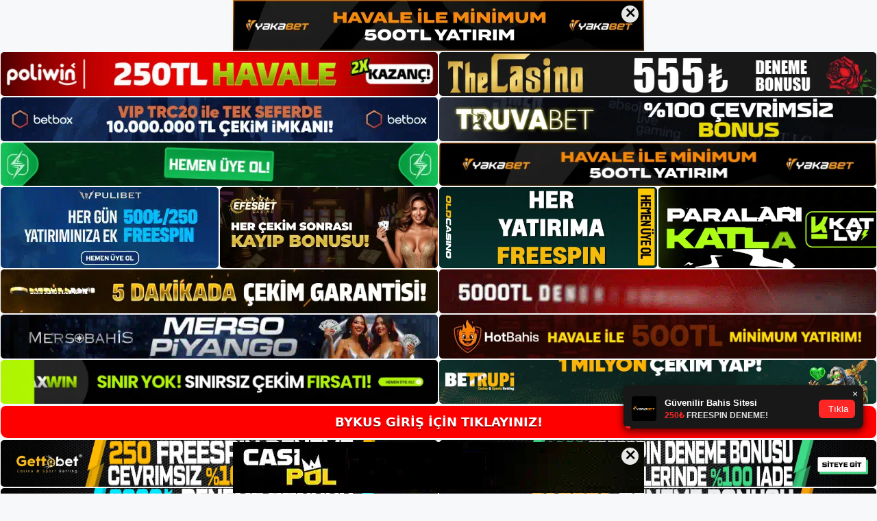

--- FILE ---
content_type: text/html; charset=UTF-8
request_url: https://bykus.info/tag/bykus-hakkinda-guvenilir-bilgi/
body_size: 19048
content:
<!DOCTYPE html>
<html lang="tr">
<head>
	<meta name="google-site-verification" content="M2f-QA0DZfkBB2_zyPyxfFXrOmBrPez-5SZsR6oLpZU" />
	<meta charset="UTF-8">
	<meta name='robots' content='index, follow, max-image-preview:large, max-snippet:-1, max-video-preview:-1' />
<meta name="generator" content="Bu sitenin AMP ve CDN (İç Link) kurulumu NGY tarafından yapılmıştır."/><meta name="viewport" content="width=device-width, initial-scale=1">
	<!-- This site is optimized with the Yoast SEO plugin v26.7 - https://yoast.com/wordpress/plugins/seo/ -->
	<title>bykus hakkında güvenilir bilgi - Bykus Giriş Adresi</title>
	<link rel="canonical" href="https://bykus.info/tag/bykus-hakkinda-guvenilir-bilgi/" />
	<meta property="og:locale" content="tr_TR" />
	<meta property="og:type" content="article" />
	<meta property="og:title" content="bykus hakkında güvenilir bilgi - Bykus Giriş Adresi" />
	<meta property="og:url" content="https://bykus.info/tag/bykus-hakkinda-guvenilir-bilgi/" />
	<meta property="og:site_name" content="Bykus Giriş Adresi" />
	<meta name="twitter:card" content="summary_large_image" />
	<script type="application/ld+json" class="yoast-schema-graph">{"@context":"https://schema.org","@graph":[{"@type":"CollectionPage","@id":"https://bykus.info/tag/bykus-hakkinda-guvenilir-bilgi/","url":"https://bykus.info/tag/bykus-hakkinda-guvenilir-bilgi/","name":"bykus hakkında güvenilir bilgi - Bykus Giriş Adresi","isPartOf":{"@id":"https://bykus.info/#website"},"primaryImageOfPage":{"@id":"https://bykus.info/tag/bykus-hakkinda-guvenilir-bilgi/#primaryimage"},"image":{"@id":"https://bykus.info/tag/bykus-hakkinda-guvenilir-bilgi/#primaryimage"},"thumbnailUrl":"https://bykus.info/wp-content/uploads/2023/02/bykus-hakkinda.jpg","breadcrumb":{"@id":"https://bykus.info/tag/bykus-hakkinda-guvenilir-bilgi/#breadcrumb"},"inLanguage":"tr"},{"@type":"ImageObject","inLanguage":"tr","@id":"https://bykus.info/tag/bykus-hakkinda-guvenilir-bilgi/#primaryimage","url":"https://bykus.info/wp-content/uploads/2023/02/bykus-hakkinda.jpg","contentUrl":"https://bykus.info/wp-content/uploads/2023/02/bykus-hakkinda.jpg","width":1920,"height":1080,"caption":"Platformdan yeni fırsatları size anında aktarıyoruz"},{"@type":"BreadcrumbList","@id":"https://bykus.info/tag/bykus-hakkinda-guvenilir-bilgi/#breadcrumb","itemListElement":[{"@type":"ListItem","position":1,"name":"Anasayfa","item":"https://bykus.info/"},{"@type":"ListItem","position":2,"name":"bykus hakkında güvenilir bilgi"}]},{"@type":"WebSite","@id":"https://bykus.info/#website","url":"https://bykus.info/","name":"Bykus Giriş Adresi","description":"Just another WordPress site","potentialAction":[{"@type":"SearchAction","target":{"@type":"EntryPoint","urlTemplate":"https://bykus.info/?s={search_term_string}"},"query-input":{"@type":"PropertyValueSpecification","valueRequired":true,"valueName":"search_term_string"}}],"inLanguage":"tr"}]}</script>
	<!-- / Yoast SEO plugin. -->


<link rel="alternate" type="application/rss+xml" title="Bykus Giriş Adresi &raquo; akışı" href="https://bykus.info/feed/" />
<link rel="alternate" type="application/rss+xml" title="Bykus Giriş Adresi &raquo; yorum akışı" href="https://bykus.info/comments/feed/" />
<link rel="alternate" type="application/rss+xml" title="Bykus Giriş Adresi &raquo; bykus hakkında güvenilir bilgi etiket akışı" href="https://bykus.info/tag/bykus-hakkinda-guvenilir-bilgi/feed/" />
<style id='wp-img-auto-sizes-contain-inline-css'>
img:is([sizes=auto i],[sizes^="auto," i]){contain-intrinsic-size:3000px 1500px}
/*# sourceURL=wp-img-auto-sizes-contain-inline-css */
</style>
<style id='wp-emoji-styles-inline-css'>

	img.wp-smiley, img.emoji {
		display: inline !important;
		border: none !important;
		box-shadow: none !important;
		height: 1em !important;
		width: 1em !important;
		margin: 0 0.07em !important;
		vertical-align: -0.1em !important;
		background: none !important;
		padding: 0 !important;
	}
/*# sourceURL=wp-emoji-styles-inline-css */
</style>
<style id='wp-block-library-inline-css'>
:root{--wp-block-synced-color:#7a00df;--wp-block-synced-color--rgb:122,0,223;--wp-bound-block-color:var(--wp-block-synced-color);--wp-editor-canvas-background:#ddd;--wp-admin-theme-color:#007cba;--wp-admin-theme-color--rgb:0,124,186;--wp-admin-theme-color-darker-10:#006ba1;--wp-admin-theme-color-darker-10--rgb:0,107,160.5;--wp-admin-theme-color-darker-20:#005a87;--wp-admin-theme-color-darker-20--rgb:0,90,135;--wp-admin-border-width-focus:2px}@media (min-resolution:192dpi){:root{--wp-admin-border-width-focus:1.5px}}.wp-element-button{cursor:pointer}:root .has-very-light-gray-background-color{background-color:#eee}:root .has-very-dark-gray-background-color{background-color:#313131}:root .has-very-light-gray-color{color:#eee}:root .has-very-dark-gray-color{color:#313131}:root .has-vivid-green-cyan-to-vivid-cyan-blue-gradient-background{background:linear-gradient(135deg,#00d084,#0693e3)}:root .has-purple-crush-gradient-background{background:linear-gradient(135deg,#34e2e4,#4721fb 50%,#ab1dfe)}:root .has-hazy-dawn-gradient-background{background:linear-gradient(135deg,#faaca8,#dad0ec)}:root .has-subdued-olive-gradient-background{background:linear-gradient(135deg,#fafae1,#67a671)}:root .has-atomic-cream-gradient-background{background:linear-gradient(135deg,#fdd79a,#004a59)}:root .has-nightshade-gradient-background{background:linear-gradient(135deg,#330968,#31cdcf)}:root .has-midnight-gradient-background{background:linear-gradient(135deg,#020381,#2874fc)}:root{--wp--preset--font-size--normal:16px;--wp--preset--font-size--huge:42px}.has-regular-font-size{font-size:1em}.has-larger-font-size{font-size:2.625em}.has-normal-font-size{font-size:var(--wp--preset--font-size--normal)}.has-huge-font-size{font-size:var(--wp--preset--font-size--huge)}.has-text-align-center{text-align:center}.has-text-align-left{text-align:left}.has-text-align-right{text-align:right}.has-fit-text{white-space:nowrap!important}#end-resizable-editor-section{display:none}.aligncenter{clear:both}.items-justified-left{justify-content:flex-start}.items-justified-center{justify-content:center}.items-justified-right{justify-content:flex-end}.items-justified-space-between{justify-content:space-between}.screen-reader-text{border:0;clip-path:inset(50%);height:1px;margin:-1px;overflow:hidden;padding:0;position:absolute;width:1px;word-wrap:normal!important}.screen-reader-text:focus{background-color:#ddd;clip-path:none;color:#444;display:block;font-size:1em;height:auto;left:5px;line-height:normal;padding:15px 23px 14px;text-decoration:none;top:5px;width:auto;z-index:100000}html :where(.has-border-color){border-style:solid}html :where([style*=border-top-color]){border-top-style:solid}html :where([style*=border-right-color]){border-right-style:solid}html :where([style*=border-bottom-color]){border-bottom-style:solid}html :where([style*=border-left-color]){border-left-style:solid}html :where([style*=border-width]){border-style:solid}html :where([style*=border-top-width]){border-top-style:solid}html :where([style*=border-right-width]){border-right-style:solid}html :where([style*=border-bottom-width]){border-bottom-style:solid}html :where([style*=border-left-width]){border-left-style:solid}html :where(img[class*=wp-image-]){height:auto;max-width:100%}:where(figure){margin:0 0 1em}html :where(.is-position-sticky){--wp-admin--admin-bar--position-offset:var(--wp-admin--admin-bar--height,0px)}@media screen and (max-width:600px){html :where(.is-position-sticky){--wp-admin--admin-bar--position-offset:0px}}

/*# sourceURL=wp-block-library-inline-css */
</style><style id='wp-block-archives-inline-css'>
.wp-block-archives{box-sizing:border-box}.wp-block-archives-dropdown label{display:block}
/*# sourceURL=https://bykus.info/wp-includes/blocks/archives/style.min.css */
</style>
<style id='wp-block-categories-inline-css'>
.wp-block-categories{box-sizing:border-box}.wp-block-categories.alignleft{margin-right:2em}.wp-block-categories.alignright{margin-left:2em}.wp-block-categories.wp-block-categories-dropdown.aligncenter{text-align:center}.wp-block-categories .wp-block-categories__label{display:block;width:100%}
/*# sourceURL=https://bykus.info/wp-includes/blocks/categories/style.min.css */
</style>
<style id='wp-block-heading-inline-css'>
h1:where(.wp-block-heading).has-background,h2:where(.wp-block-heading).has-background,h3:where(.wp-block-heading).has-background,h4:where(.wp-block-heading).has-background,h5:where(.wp-block-heading).has-background,h6:where(.wp-block-heading).has-background{padding:1.25em 2.375em}h1.has-text-align-left[style*=writing-mode]:where([style*=vertical-lr]),h1.has-text-align-right[style*=writing-mode]:where([style*=vertical-rl]),h2.has-text-align-left[style*=writing-mode]:where([style*=vertical-lr]),h2.has-text-align-right[style*=writing-mode]:where([style*=vertical-rl]),h3.has-text-align-left[style*=writing-mode]:where([style*=vertical-lr]),h3.has-text-align-right[style*=writing-mode]:where([style*=vertical-rl]),h4.has-text-align-left[style*=writing-mode]:where([style*=vertical-lr]),h4.has-text-align-right[style*=writing-mode]:where([style*=vertical-rl]),h5.has-text-align-left[style*=writing-mode]:where([style*=vertical-lr]),h5.has-text-align-right[style*=writing-mode]:where([style*=vertical-rl]),h6.has-text-align-left[style*=writing-mode]:where([style*=vertical-lr]),h6.has-text-align-right[style*=writing-mode]:where([style*=vertical-rl]){rotate:180deg}
/*# sourceURL=https://bykus.info/wp-includes/blocks/heading/style.min.css */
</style>
<style id='wp-block-latest-posts-inline-css'>
.wp-block-latest-posts{box-sizing:border-box}.wp-block-latest-posts.alignleft{margin-right:2em}.wp-block-latest-posts.alignright{margin-left:2em}.wp-block-latest-posts.wp-block-latest-posts__list{list-style:none}.wp-block-latest-posts.wp-block-latest-posts__list li{clear:both;overflow-wrap:break-word}.wp-block-latest-posts.is-grid{display:flex;flex-wrap:wrap}.wp-block-latest-posts.is-grid li{margin:0 1.25em 1.25em 0;width:100%}@media (min-width:600px){.wp-block-latest-posts.columns-2 li{width:calc(50% - .625em)}.wp-block-latest-posts.columns-2 li:nth-child(2n){margin-right:0}.wp-block-latest-posts.columns-3 li{width:calc(33.33333% - .83333em)}.wp-block-latest-posts.columns-3 li:nth-child(3n){margin-right:0}.wp-block-latest-posts.columns-4 li{width:calc(25% - .9375em)}.wp-block-latest-posts.columns-4 li:nth-child(4n){margin-right:0}.wp-block-latest-posts.columns-5 li{width:calc(20% - 1em)}.wp-block-latest-posts.columns-5 li:nth-child(5n){margin-right:0}.wp-block-latest-posts.columns-6 li{width:calc(16.66667% - 1.04167em)}.wp-block-latest-posts.columns-6 li:nth-child(6n){margin-right:0}}:root :where(.wp-block-latest-posts.is-grid){padding:0}:root :where(.wp-block-latest-posts.wp-block-latest-posts__list){padding-left:0}.wp-block-latest-posts__post-author,.wp-block-latest-posts__post-date{display:block;font-size:.8125em}.wp-block-latest-posts__post-excerpt,.wp-block-latest-posts__post-full-content{margin-bottom:1em;margin-top:.5em}.wp-block-latest-posts__featured-image a{display:inline-block}.wp-block-latest-posts__featured-image img{height:auto;max-width:100%;width:auto}.wp-block-latest-posts__featured-image.alignleft{float:left;margin-right:1em}.wp-block-latest-posts__featured-image.alignright{float:right;margin-left:1em}.wp-block-latest-posts__featured-image.aligncenter{margin-bottom:1em;text-align:center}
/*# sourceURL=https://bykus.info/wp-includes/blocks/latest-posts/style.min.css */
</style>
<style id='wp-block-tag-cloud-inline-css'>
.wp-block-tag-cloud{box-sizing:border-box}.wp-block-tag-cloud.aligncenter{justify-content:center;text-align:center}.wp-block-tag-cloud a{display:inline-block;margin-right:5px}.wp-block-tag-cloud span{display:inline-block;margin-left:5px;text-decoration:none}:root :where(.wp-block-tag-cloud.is-style-outline){display:flex;flex-wrap:wrap;gap:1ch}:root :where(.wp-block-tag-cloud.is-style-outline a){border:1px solid;font-size:unset!important;margin-right:0;padding:1ch 2ch;text-decoration:none!important}
/*# sourceURL=https://bykus.info/wp-includes/blocks/tag-cloud/style.min.css */
</style>
<style id='wp-block-group-inline-css'>
.wp-block-group{box-sizing:border-box}:where(.wp-block-group.wp-block-group-is-layout-constrained){position:relative}
/*# sourceURL=https://bykus.info/wp-includes/blocks/group/style.min.css */
</style>
<style id='global-styles-inline-css'>
:root{--wp--preset--aspect-ratio--square: 1;--wp--preset--aspect-ratio--4-3: 4/3;--wp--preset--aspect-ratio--3-4: 3/4;--wp--preset--aspect-ratio--3-2: 3/2;--wp--preset--aspect-ratio--2-3: 2/3;--wp--preset--aspect-ratio--16-9: 16/9;--wp--preset--aspect-ratio--9-16: 9/16;--wp--preset--color--black: #000000;--wp--preset--color--cyan-bluish-gray: #abb8c3;--wp--preset--color--white: #ffffff;--wp--preset--color--pale-pink: #f78da7;--wp--preset--color--vivid-red: #cf2e2e;--wp--preset--color--luminous-vivid-orange: #ff6900;--wp--preset--color--luminous-vivid-amber: #fcb900;--wp--preset--color--light-green-cyan: #7bdcb5;--wp--preset--color--vivid-green-cyan: #00d084;--wp--preset--color--pale-cyan-blue: #8ed1fc;--wp--preset--color--vivid-cyan-blue: #0693e3;--wp--preset--color--vivid-purple: #9b51e0;--wp--preset--color--contrast: var(--contrast);--wp--preset--color--contrast-2: var(--contrast-2);--wp--preset--color--contrast-3: var(--contrast-3);--wp--preset--color--base: var(--base);--wp--preset--color--base-2: var(--base-2);--wp--preset--color--base-3: var(--base-3);--wp--preset--color--accent: var(--accent);--wp--preset--gradient--vivid-cyan-blue-to-vivid-purple: linear-gradient(135deg,rgb(6,147,227) 0%,rgb(155,81,224) 100%);--wp--preset--gradient--light-green-cyan-to-vivid-green-cyan: linear-gradient(135deg,rgb(122,220,180) 0%,rgb(0,208,130) 100%);--wp--preset--gradient--luminous-vivid-amber-to-luminous-vivid-orange: linear-gradient(135deg,rgb(252,185,0) 0%,rgb(255,105,0) 100%);--wp--preset--gradient--luminous-vivid-orange-to-vivid-red: linear-gradient(135deg,rgb(255,105,0) 0%,rgb(207,46,46) 100%);--wp--preset--gradient--very-light-gray-to-cyan-bluish-gray: linear-gradient(135deg,rgb(238,238,238) 0%,rgb(169,184,195) 100%);--wp--preset--gradient--cool-to-warm-spectrum: linear-gradient(135deg,rgb(74,234,220) 0%,rgb(151,120,209) 20%,rgb(207,42,186) 40%,rgb(238,44,130) 60%,rgb(251,105,98) 80%,rgb(254,248,76) 100%);--wp--preset--gradient--blush-light-purple: linear-gradient(135deg,rgb(255,206,236) 0%,rgb(152,150,240) 100%);--wp--preset--gradient--blush-bordeaux: linear-gradient(135deg,rgb(254,205,165) 0%,rgb(254,45,45) 50%,rgb(107,0,62) 100%);--wp--preset--gradient--luminous-dusk: linear-gradient(135deg,rgb(255,203,112) 0%,rgb(199,81,192) 50%,rgb(65,88,208) 100%);--wp--preset--gradient--pale-ocean: linear-gradient(135deg,rgb(255,245,203) 0%,rgb(182,227,212) 50%,rgb(51,167,181) 100%);--wp--preset--gradient--electric-grass: linear-gradient(135deg,rgb(202,248,128) 0%,rgb(113,206,126) 100%);--wp--preset--gradient--midnight: linear-gradient(135deg,rgb(2,3,129) 0%,rgb(40,116,252) 100%);--wp--preset--font-size--small: 13px;--wp--preset--font-size--medium: 20px;--wp--preset--font-size--large: 36px;--wp--preset--font-size--x-large: 42px;--wp--preset--spacing--20: 0.44rem;--wp--preset--spacing--30: 0.67rem;--wp--preset--spacing--40: 1rem;--wp--preset--spacing--50: 1.5rem;--wp--preset--spacing--60: 2.25rem;--wp--preset--spacing--70: 3.38rem;--wp--preset--spacing--80: 5.06rem;--wp--preset--shadow--natural: 6px 6px 9px rgba(0, 0, 0, 0.2);--wp--preset--shadow--deep: 12px 12px 50px rgba(0, 0, 0, 0.4);--wp--preset--shadow--sharp: 6px 6px 0px rgba(0, 0, 0, 0.2);--wp--preset--shadow--outlined: 6px 6px 0px -3px rgb(255, 255, 255), 6px 6px rgb(0, 0, 0);--wp--preset--shadow--crisp: 6px 6px 0px rgb(0, 0, 0);}:where(.is-layout-flex){gap: 0.5em;}:where(.is-layout-grid){gap: 0.5em;}body .is-layout-flex{display: flex;}.is-layout-flex{flex-wrap: wrap;align-items: center;}.is-layout-flex > :is(*, div){margin: 0;}body .is-layout-grid{display: grid;}.is-layout-grid > :is(*, div){margin: 0;}:where(.wp-block-columns.is-layout-flex){gap: 2em;}:where(.wp-block-columns.is-layout-grid){gap: 2em;}:where(.wp-block-post-template.is-layout-flex){gap: 1.25em;}:where(.wp-block-post-template.is-layout-grid){gap: 1.25em;}.has-black-color{color: var(--wp--preset--color--black) !important;}.has-cyan-bluish-gray-color{color: var(--wp--preset--color--cyan-bluish-gray) !important;}.has-white-color{color: var(--wp--preset--color--white) !important;}.has-pale-pink-color{color: var(--wp--preset--color--pale-pink) !important;}.has-vivid-red-color{color: var(--wp--preset--color--vivid-red) !important;}.has-luminous-vivid-orange-color{color: var(--wp--preset--color--luminous-vivid-orange) !important;}.has-luminous-vivid-amber-color{color: var(--wp--preset--color--luminous-vivid-amber) !important;}.has-light-green-cyan-color{color: var(--wp--preset--color--light-green-cyan) !important;}.has-vivid-green-cyan-color{color: var(--wp--preset--color--vivid-green-cyan) !important;}.has-pale-cyan-blue-color{color: var(--wp--preset--color--pale-cyan-blue) !important;}.has-vivid-cyan-blue-color{color: var(--wp--preset--color--vivid-cyan-blue) !important;}.has-vivid-purple-color{color: var(--wp--preset--color--vivid-purple) !important;}.has-black-background-color{background-color: var(--wp--preset--color--black) !important;}.has-cyan-bluish-gray-background-color{background-color: var(--wp--preset--color--cyan-bluish-gray) !important;}.has-white-background-color{background-color: var(--wp--preset--color--white) !important;}.has-pale-pink-background-color{background-color: var(--wp--preset--color--pale-pink) !important;}.has-vivid-red-background-color{background-color: var(--wp--preset--color--vivid-red) !important;}.has-luminous-vivid-orange-background-color{background-color: var(--wp--preset--color--luminous-vivid-orange) !important;}.has-luminous-vivid-amber-background-color{background-color: var(--wp--preset--color--luminous-vivid-amber) !important;}.has-light-green-cyan-background-color{background-color: var(--wp--preset--color--light-green-cyan) !important;}.has-vivid-green-cyan-background-color{background-color: var(--wp--preset--color--vivid-green-cyan) !important;}.has-pale-cyan-blue-background-color{background-color: var(--wp--preset--color--pale-cyan-blue) !important;}.has-vivid-cyan-blue-background-color{background-color: var(--wp--preset--color--vivid-cyan-blue) !important;}.has-vivid-purple-background-color{background-color: var(--wp--preset--color--vivid-purple) !important;}.has-black-border-color{border-color: var(--wp--preset--color--black) !important;}.has-cyan-bluish-gray-border-color{border-color: var(--wp--preset--color--cyan-bluish-gray) !important;}.has-white-border-color{border-color: var(--wp--preset--color--white) !important;}.has-pale-pink-border-color{border-color: var(--wp--preset--color--pale-pink) !important;}.has-vivid-red-border-color{border-color: var(--wp--preset--color--vivid-red) !important;}.has-luminous-vivid-orange-border-color{border-color: var(--wp--preset--color--luminous-vivid-orange) !important;}.has-luminous-vivid-amber-border-color{border-color: var(--wp--preset--color--luminous-vivid-amber) !important;}.has-light-green-cyan-border-color{border-color: var(--wp--preset--color--light-green-cyan) !important;}.has-vivid-green-cyan-border-color{border-color: var(--wp--preset--color--vivid-green-cyan) !important;}.has-pale-cyan-blue-border-color{border-color: var(--wp--preset--color--pale-cyan-blue) !important;}.has-vivid-cyan-blue-border-color{border-color: var(--wp--preset--color--vivid-cyan-blue) !important;}.has-vivid-purple-border-color{border-color: var(--wp--preset--color--vivid-purple) !important;}.has-vivid-cyan-blue-to-vivid-purple-gradient-background{background: var(--wp--preset--gradient--vivid-cyan-blue-to-vivid-purple) !important;}.has-light-green-cyan-to-vivid-green-cyan-gradient-background{background: var(--wp--preset--gradient--light-green-cyan-to-vivid-green-cyan) !important;}.has-luminous-vivid-amber-to-luminous-vivid-orange-gradient-background{background: var(--wp--preset--gradient--luminous-vivid-amber-to-luminous-vivid-orange) !important;}.has-luminous-vivid-orange-to-vivid-red-gradient-background{background: var(--wp--preset--gradient--luminous-vivid-orange-to-vivid-red) !important;}.has-very-light-gray-to-cyan-bluish-gray-gradient-background{background: var(--wp--preset--gradient--very-light-gray-to-cyan-bluish-gray) !important;}.has-cool-to-warm-spectrum-gradient-background{background: var(--wp--preset--gradient--cool-to-warm-spectrum) !important;}.has-blush-light-purple-gradient-background{background: var(--wp--preset--gradient--blush-light-purple) !important;}.has-blush-bordeaux-gradient-background{background: var(--wp--preset--gradient--blush-bordeaux) !important;}.has-luminous-dusk-gradient-background{background: var(--wp--preset--gradient--luminous-dusk) !important;}.has-pale-ocean-gradient-background{background: var(--wp--preset--gradient--pale-ocean) !important;}.has-electric-grass-gradient-background{background: var(--wp--preset--gradient--electric-grass) !important;}.has-midnight-gradient-background{background: var(--wp--preset--gradient--midnight) !important;}.has-small-font-size{font-size: var(--wp--preset--font-size--small) !important;}.has-medium-font-size{font-size: var(--wp--preset--font-size--medium) !important;}.has-large-font-size{font-size: var(--wp--preset--font-size--large) !important;}.has-x-large-font-size{font-size: var(--wp--preset--font-size--x-large) !important;}
/*# sourceURL=global-styles-inline-css */
</style>

<style id='classic-theme-styles-inline-css'>
/*! This file is auto-generated */
.wp-block-button__link{color:#fff;background-color:#32373c;border-radius:9999px;box-shadow:none;text-decoration:none;padding:calc(.667em + 2px) calc(1.333em + 2px);font-size:1.125em}.wp-block-file__button{background:#32373c;color:#fff;text-decoration:none}
/*# sourceURL=/wp-includes/css/classic-themes.min.css */
</style>
<link rel='stylesheet' id='generate-style-css' href='https://bykus.info/wp-content/themes/generatepress/assets/css/main.min.css?ver=3.1.3' media='all' />
<style id='generate-style-inline-css'>
body{background-color:var(--base-2);color:var(--contrast);}a{color:var(--accent);}a{text-decoration:underline;}.entry-title a, .site-branding a, a.button, .wp-block-button__link, .main-navigation a{text-decoration:none;}a:hover, a:focus, a:active{color:var(--contrast);}.wp-block-group__inner-container{max-width:1200px;margin-left:auto;margin-right:auto;}:root{--contrast:#222222;--contrast-2:#575760;--contrast-3:#b2b2be;--base:#f0f0f0;--base-2:#f7f8f9;--base-3:#ffffff;--accent:#1e73be;}.has-contrast-color{color:#222222;}.has-contrast-background-color{background-color:#222222;}.has-contrast-2-color{color:#575760;}.has-contrast-2-background-color{background-color:#575760;}.has-contrast-3-color{color:#b2b2be;}.has-contrast-3-background-color{background-color:#b2b2be;}.has-base-color{color:#f0f0f0;}.has-base-background-color{background-color:#f0f0f0;}.has-base-2-color{color:#f7f8f9;}.has-base-2-background-color{background-color:#f7f8f9;}.has-base-3-color{color:#ffffff;}.has-base-3-background-color{background-color:#ffffff;}.has-accent-color{color:#1e73be;}.has-accent-background-color{background-color:#1e73be;}.top-bar{background-color:#636363;color:#ffffff;}.top-bar a{color:#ffffff;}.top-bar a:hover{color:#303030;}.site-header{background-color:var(--base-3);}.main-title a,.main-title a:hover{color:var(--contrast);}.site-description{color:var(--contrast-2);}.mobile-menu-control-wrapper .menu-toggle,.mobile-menu-control-wrapper .menu-toggle:hover,.mobile-menu-control-wrapper .menu-toggle:focus,.has-inline-mobile-toggle #site-navigation.toggled{background-color:rgba(0, 0, 0, 0.02);}.main-navigation,.main-navigation ul ul{background-color:var(--base-3);}.main-navigation .main-nav ul li a, .main-navigation .menu-toggle, .main-navigation .menu-bar-items{color:var(--contrast);}.main-navigation .main-nav ul li:not([class*="current-menu-"]):hover > a, .main-navigation .main-nav ul li:not([class*="current-menu-"]):focus > a, .main-navigation .main-nav ul li.sfHover:not([class*="current-menu-"]) > a, .main-navigation .menu-bar-item:hover > a, .main-navigation .menu-bar-item.sfHover > a{color:var(--accent);}button.menu-toggle:hover,button.menu-toggle:focus{color:var(--contrast);}.main-navigation .main-nav ul li[class*="current-menu-"] > a{color:var(--accent);}.navigation-search input[type="search"],.navigation-search input[type="search"]:active, .navigation-search input[type="search"]:focus, .main-navigation .main-nav ul li.search-item.active > a, .main-navigation .menu-bar-items .search-item.active > a{color:var(--accent);}.main-navigation ul ul{background-color:var(--base);}.separate-containers .inside-article, .separate-containers .comments-area, .separate-containers .page-header, .one-container .container, .separate-containers .paging-navigation, .inside-page-header{background-color:var(--base-3);}.entry-title a{color:var(--contrast);}.entry-title a:hover{color:var(--contrast-2);}.entry-meta{color:var(--contrast-2);}.sidebar .widget{background-color:var(--base-3);}.footer-widgets{background-color:var(--base-3);}.site-info{background-color:var(--base-3);}input[type="text"],input[type="email"],input[type="url"],input[type="password"],input[type="search"],input[type="tel"],input[type="number"],textarea,select{color:var(--contrast);background-color:var(--base-2);border-color:var(--base);}input[type="text"]:focus,input[type="email"]:focus,input[type="url"]:focus,input[type="password"]:focus,input[type="search"]:focus,input[type="tel"]:focus,input[type="number"]:focus,textarea:focus,select:focus{color:var(--contrast);background-color:var(--base-2);border-color:var(--contrast-3);}button,html input[type="button"],input[type="reset"],input[type="submit"],a.button,a.wp-block-button__link:not(.has-background){color:#ffffff;background-color:#55555e;}button:hover,html input[type="button"]:hover,input[type="reset"]:hover,input[type="submit"]:hover,a.button:hover,button:focus,html input[type="button"]:focus,input[type="reset"]:focus,input[type="submit"]:focus,a.button:focus,a.wp-block-button__link:not(.has-background):active,a.wp-block-button__link:not(.has-background):focus,a.wp-block-button__link:not(.has-background):hover{color:#ffffff;background-color:#3f4047;}a.generate-back-to-top{background-color:rgba( 0,0,0,0.4 );color:#ffffff;}a.generate-back-to-top:hover,a.generate-back-to-top:focus{background-color:rgba( 0,0,0,0.6 );color:#ffffff;}@media (max-width:768px){.main-navigation .menu-bar-item:hover > a, .main-navigation .menu-bar-item.sfHover > a{background:none;color:var(--contrast);}}.nav-below-header .main-navigation .inside-navigation.grid-container, .nav-above-header .main-navigation .inside-navigation.grid-container{padding:0px 20px 0px 20px;}.site-main .wp-block-group__inner-container{padding:40px;}.separate-containers .paging-navigation{padding-top:20px;padding-bottom:20px;}.entry-content .alignwide, body:not(.no-sidebar) .entry-content .alignfull{margin-left:-40px;width:calc(100% + 80px);max-width:calc(100% + 80px);}.rtl .menu-item-has-children .dropdown-menu-toggle{padding-left:20px;}.rtl .main-navigation .main-nav ul li.menu-item-has-children > a{padding-right:20px;}@media (max-width:768px){.separate-containers .inside-article, .separate-containers .comments-area, .separate-containers .page-header, .separate-containers .paging-navigation, .one-container .site-content, .inside-page-header{padding:30px;}.site-main .wp-block-group__inner-container{padding:30px;}.inside-top-bar{padding-right:30px;padding-left:30px;}.inside-header{padding-right:30px;padding-left:30px;}.widget-area .widget{padding-top:30px;padding-right:30px;padding-bottom:30px;padding-left:30px;}.footer-widgets-container{padding-top:30px;padding-right:30px;padding-bottom:30px;padding-left:30px;}.inside-site-info{padding-right:30px;padding-left:30px;}.entry-content .alignwide, body:not(.no-sidebar) .entry-content .alignfull{margin-left:-30px;width:calc(100% + 60px);max-width:calc(100% + 60px);}.one-container .site-main .paging-navigation{margin-bottom:20px;}}/* End cached CSS */.is-right-sidebar{width:30%;}.is-left-sidebar{width:30%;}.site-content .content-area{width:70%;}@media (max-width:768px){.main-navigation .menu-toggle,.sidebar-nav-mobile:not(#sticky-placeholder){display:block;}.main-navigation ul,.gen-sidebar-nav,.main-navigation:not(.slideout-navigation):not(.toggled) .main-nav > ul,.has-inline-mobile-toggle #site-navigation .inside-navigation > *:not(.navigation-search):not(.main-nav){display:none;}.nav-align-right .inside-navigation,.nav-align-center .inside-navigation{justify-content:space-between;}.has-inline-mobile-toggle .mobile-menu-control-wrapper{display:flex;flex-wrap:wrap;}.has-inline-mobile-toggle .inside-header{flex-direction:row;text-align:left;flex-wrap:wrap;}.has-inline-mobile-toggle .header-widget,.has-inline-mobile-toggle #site-navigation{flex-basis:100%;}.nav-float-left .has-inline-mobile-toggle #site-navigation{order:10;}}
/*# sourceURL=generate-style-inline-css */
</style>
<link rel="https://api.w.org/" href="https://bykus.info/wp-json/" /><link rel="alternate" title="JSON" type="application/json" href="https://bykus.info/wp-json/wp/v2/tags/373" /><link rel="EditURI" type="application/rsd+xml" title="RSD" href="https://bykus.info/xmlrpc.php?rsd" />
<meta name="generator" content="WordPress 6.9" />
<link rel="amphtml" href="https://bykusinfo.seobarlos.com/tag/bykus-hakkinda-guvenilir-bilgi/amp/"><link rel="icon" href="https://bykus.info/wp-content/uploads/2022/03/cropped-cropped-Bykus-Bahis-Sitesi-32x32.jpg" sizes="32x32" />
<link rel="icon" href="https://bykus.info/wp-content/uploads/2022/03/cropped-cropped-Bykus-Bahis-Sitesi-192x192.jpg" sizes="192x192" />
<link rel="apple-touch-icon" href="https://bykus.info/wp-content/uploads/2022/03/cropped-cropped-Bykus-Bahis-Sitesi-180x180.jpg" />
<meta name="msapplication-TileImage" content="https://bykus.info/wp-content/uploads/2022/03/cropped-cropped-Bykus-Bahis-Sitesi-270x270.jpg" />
	<head>

    <meta charset="UTF-8">
    <meta name="viewport"
          content="width=device-width, user-scalable=no, initial-scale=1.0, maximum-scale=1.0, minimum-scale=1.0">
    <meta http-equiv="X-UA-Compatible" content="ie=edge">
    </head>



<style>

    .footer iframe{
        position:fixed;
        bottom:0;
        z-index:9999;
          
      }
      
  .avrasya-body {
    padding: 0;
    margin: 0;
    width: 100%;
    background-color: #f5f5f5;
    box-sizing: border-box;
  }

  .avrasya-footer-notifi iframe {
    position: fixed;
    bottom: 0;
    z-index: 9999999;
  }

  .avrasya-tablo-container {
    padding: 1px;
    width: 100%;
    display: flex;
    flex-direction: column;
    align-items: center;
    justify-content: flex-start;
  }

  .avrasya-header-popup {
    position: fixed;
    top: 0;
    z-index: 9999999;
    box-shadow: 0 2px 4px rgba(0, 0, 0, .1);
  }

  .avrasya-header-popup-content {
    margin: 0 auto;
  }

  .avrasya-header-popup-content img {
    width: 100%;
    object-fit: contain;
  }

  .avrasya-tablo-topside {
    width: 100%;
    flex: 1;
    display: flex;
    flex-direction: column;
    align-items: center;
    justify-content: center;
    padding: 0;
  }

  .avrasya-avrasya-tablo-topcard-continer,
  .avrasya-avrasya-tablo-card-continer,
  .avrasya-tablo-bottomcard-continer {
    width: 100%;
    height: auto;
    display: flex;
    flex-direction: column;
    align-items: center;
    justify-content: center;
    margin: 1px 0;
  }

  .avrasya-tablo-topcard,
  .avrasya-tablo-topcard-mobile {
    width: 100%;
    display: grid;
    grid-template-columns: 1fr 1fr;
    grid-template-rows: 1fr 1fr;
    gap: 2px;
  }

  .avrasya-tablo-topcard-mobile {
    display: none;
  }

  .avrasya-tablo-card,
  .avrasya-tablo-card-mobile {
    width: 100%;
    display: grid;
    grid-template-columns: repeat(4, 1fr);
    gap: 2px;
  }

  .avrasya-tablo-card-mobile {
    display: none;
  }

  .avrasya-tablo-bottomcard,
  .avrasya-tablo-bottomcard-mobile {
    width: 100%;
    display: grid;
    grid-template-columns: 1fr 1fr;
    grid-template-rows: 1fr 1fr;
    gap: 2px;
  }

  .avrasya-tablo-bottomcard-mobile {
    display: none;
  }

  .avrasya-tablo-topcard a,
  .avrasya-tablo-topcard-mobile a,
  .avrasya-tablo-card a,
  .avrasya-tablo-card-mobile a,
  .avrasya-tablo-bottomcard a,
  .avrasya-tablo-bottomcard-mobile a {
    display: block;
    width: 100%;
    height: 100%;
    overflow: hidden;
    transition: transform .3s ease;
    background-color: #fff;
  }

  .avrasya-tablo-topcard a img,
  .avrasya-tablo-topcard-mobile a img,
  .avrasya-tablo-card a img,
  .avrasya-tablo-card-mobile a img,
  .avrasya-tablo-bottomcard a img,
  .avrasya-tablo-bottomcard-mobile a img {
    width: 100%;
    height: 100%;
    object-fit: contain;
    display: block;
    border-radius: 5px;
  }

  .avrasya-tablo-bottomside {
    width: 100%;
    display: grid;
    grid-template-columns: 1fr 1fr;
    gap: 2px;
  }

  .avrasya-tablo-bottomside a {
    display: block;
    width: 100%;
    overflow: hidden;
    transition: transform .3s ease;
    background-color: #fff;
  }

  .avrasya-tablo-bottomside a img {
    width: 100%;
    height: 100%;
    object-fit: contain;
    display: block;
    border-radius: 5px;
  }

  .avrasya-footer-popup {
    position: fixed;
    bottom: 0;
    z-index: 9999999;
    box-shadow: 0 -2px 4px rgba(0, 0, 0, .1);
    margin-top: auto;
  }

  .avrasya-footer-popup-content {
    margin: 0 auto;
    padding: 0;
  }

  .avrasya-footer-popup-content img {
    width: 100%;
    object-fit: contain;
  }

  .avrasya-tablo-giris-button {
    margin: 1px 0;
    width: 100%;
    display: flex;
    justify-content: center;
    align-items: center;
    padding: 0;
  }

  .avrasya-footer-popup-content-left {
    margin-bottom: -6px;
  }

  .avrasya-header-popup-content-left {
    margin-bottom: -6px;
  }

  .avrasya-tablo-giris-button a.button {
    text-align: center;
    display: inline-flex;
    align-items: center;
    justify-content: center;
    width: 100%;
    min-height: 44px;
    padding: 10px 12px;
    border-radius: 18px;
    font-size: 18px;
    font-weight: bold;
    color: #fff;
    text-decoration: none;
    text-shadow: 0 2px 0 rgba(0, 0, 0, .4);
    background: #ff0000 !important;
    margin: 1px 0px;

    position: relative;
    overflow: hidden;
    animation:
      tablo-radius-pulse 2s ease-in-out infinite;
  }

  @keyframes tablo-radius-pulse {
    0% {
      border-radius: 18px 0px 18px 0px;
    }

    25% {
      border-radius: 0px 18px 0px 18px;
    }

    50% {
      border-radius: 18px 0px 18px 0px;
    }

    75% {
      border-radius: 0px 18px 0px 18px;
    }

    100% {
      border-radius: 18px 0px 18px 0px;
    }
  }



  #close-top:checked~.avrasya-header-popup {
    display: none;
  }

  #close-bottom:checked~.avrasya-footer-popup {
    display: none;
  }

  .avrasya-tablo-banner-wrapper {
    position: relative;
  }

  .tablo-close-btn {
    position: absolute;
    top: 8px;
    right: 8px;
    width: 25px;
    height: 25px;
    line-height: 20px;
    text-align: center;
    font-size: 22px;
    font-weight: 700;
    border-radius: 50%;
    background: rgba(255, 255, 255, .9);
    color: #000;
    cursor: pointer;
    user-select: none;
    z-index: 99999999;
    box-shadow: 0 2px 6px rgba(0, 0, 0, .2);
  }

  .tablo-close-btn:hover,
  .tablo-close-btn:focus {
    outline: 2px solid rgba(255, 255, 255, .7);
  }

  .avrasya-tablo-bottomside-container {
    width: 100%;
    margin: 1px 0;
  }

  .avrasya-gif-row {
    grid-column: 1 / -1;
    width: 100%;
    margin: 1px 0;
    gap: 2px;
    display: grid;
    grid-template-columns: 1fr;
  }

  .avrasya-gif-row-mobile {
    display: none;
  }

  .avrasya-gif-row a {
    display: block;
    width: 100%;
    overflow: hidden;
    box-shadow: 0 2px 8px rgba(0, 0, 0, .1);
    transition: transform .3s ease;
    background-color: #fff;
  }

  .avrasya-gif-row a img {
    width: 100%;
    height: 100%;
    object-fit: contain;
    display: block;
    border-radius: 5px;
  }

  #close-top:checked~.avrasya-header-popup {
    display: none;
  }

  #close-top:checked~.header-spacer {
    display: none;
  }

  @media (min-width:600px) {

    .header-spacer {
      padding-bottom: 74px;
    }
  }

  @media (max-width: 1200px) {
    .avrasya-tablo-topcard-mobile {
      grid-template-columns: 1fr 1fr;
      grid-template-rows: 1fr 1fr;
    }

    .avrasya-tablo-card-mobile {
      grid-template-columns: repeat(4, 1fr);
    }

    .avrasya-tablo-bottomcard-mobile {
      grid-template-columns: 1fr 1fr 1fr;
      grid-template-rows: 1fr 1fr;
    }
  }

  @media (max-width: 900px) {
    .avrasya-gif-row {
      display: none;
    }

    .avrasya-gif-row-mobile {
      display: grid;
    }

    .avrasya-tablo-topcard-mobile,
    .avrasya-tablo-card-mobile,
    .avrasya-tablo-bottomcard-mobile {
      display: grid;
    }

    .avrasya-tablo-topcard,
    .avrasya-tablo-card,
    .avrasya-tablo-bottomcard {
      display: none;
    }

    .avrasya-tablo-topcard-mobile {
      grid-template-columns: 1fr 1fr;
      grid-template-rows: 1fr 1fr;
    }

    .avrasya-tablo-card-mobile {
      grid-template-columns: 1fr 1fr 1fr 1fr;
    }

    .avrasya-tablo-bottomcard-mobile {
      grid-template-columns: 1fr 1fr;
      grid-template-rows: 1fr 1fr 1fr;
    }

    .avrasya-tablo-bottomside {
      grid-template-columns: 1fr;
    }
  }

  @media (max-width:600px) {
    .header-spacer {
      width: 100%;
      aspect-ratio: var(--header-w, 600) / var(--header-h, 74);
    }
  }

  @media (max-width: 500px) {
    .avrasya-tablo-giris-button a.button {
      font-size: 15px;
    }

    .tablo-close-btn {
      width: 15px;
      height: 15px;
      font-size: 15px;
      line-height: 12px;
    }
  }

  @media (max-width: 400px) {
    .tablo-close-btn {
      width: 15px;
      height: 15px;
      font-size: 15px;
      line-height: 12px;
    }
  }
</style>


<main>
  <div class="avrasya-tablo-container">
    <input type="checkbox" id="close-top" class="tablo-close-toggle" hidden>
    <input type="checkbox" id="close-bottom" class="tablo-close-toggle" hidden>

          <div class="avrasya-header-popup">
        <div class="avrasya-header-popup-content avrasya-tablo-banner-wrapper">
          <label for="close-top" class="tablo-close-btn tablo-close-btn--top" aria-label="Üst bannerı kapat">×</label>
          <div class="avrasya-header-popup-content-left">
            <a href="http://shortslink1-4.com/headerbanner" rel="noopener">
              <img src="https://tabloproject1.com/tablo/uploads/banner/headerbanner.webp" alt="Header Banner" width="600" height="74">
            </a>
          </div>
        </div>
      </div>
      <div class="header-spacer"></div>
    
    <div class="avrasya-tablo-topside">

      <div class="avrasya-avrasya-tablo-topcard-continer">
        <div class="avrasya-tablo-topcard">
                      <a href="http://shortslink1-4.com/top1" rel="noopener">
              <img src="https://tabloproject1.com/tablo/uploads/gif/poliwinweb-banner.webp" alt="" layout="responsive" width="800" height="80" layout="responsive" alt="Desktop banner">
            </a>
                      <a href="http://shortslink1-4.com/top2" rel="noopener">
              <img src="https://tabloproject1.com/tablo/uploads/gif/thecasinoweb-banner.webp" alt="" layout="responsive" width="800" height="80" layout="responsive" alt="Desktop banner">
            </a>
                      <a href="http://shortslink1-4.com/top3" rel="noopener">
              <img src="https://tabloproject1.com/tablo/uploads/gif/betboxweb-banner.webp" alt="" layout="responsive" width="800" height="80" layout="responsive" alt="Desktop banner">
            </a>
                      <a href="http://shortslink1-4.com/top4" rel="noopener">
              <img src="https://tabloproject1.com/tablo/uploads/gif/truvabetweb-banner.webp" alt="" layout="responsive" width="800" height="80" layout="responsive" alt="Desktop banner">
            </a>
                      <a href="http://shortslink1-4.com/top5" rel="noopener">
              <img src="https://tabloproject1.com/tablo/uploads/gif/nitrobahisweb-banner.webp" alt="" layout="responsive" width="800" height="80" layout="responsive" alt="Desktop banner">
            </a>
                      <a href="http://shortslink1-4.com/top6" rel="noopener">
              <img src="https://tabloproject1.com/tablo/uploads/gif/yakabetweb-banner.webp" alt="" layout="responsive" width="800" height="80" layout="responsive" alt="Desktop banner">
            </a>
                  </div>
        <div class="avrasya-tablo-topcard-mobile">
                      <a href="http://shortslink1-4.com/top1" rel="noopener">
              <img src="https://tabloproject1.com/tablo/uploads/gif/poliwinmobil-banner.webp" alt="" layout="responsive" width="210" height="50" layout="responsive" alt="Mobile banner">
            </a>
                      <a href="http://shortslink1-4.com/top2" rel="noopener">
              <img src="https://tabloproject1.com/tablo/uploads/gif/thecasinomobil-banner.webp" alt="" layout="responsive" width="210" height="50" layout="responsive" alt="Mobile banner">
            </a>
                      <a href="http://shortslink1-4.com/top3" rel="noopener">
              <img src="https://tabloproject1.com/tablo/uploads/gif/betboxmobil-banner.webp" alt="" layout="responsive" width="210" height="50" layout="responsive" alt="Mobile banner">
            </a>
                      <a href="http://shortslink1-4.com/top4" rel="noopener">
              <img src="https://tabloproject1.com/tablo/uploads/gif/truvabetmobil-banner.webp" alt="" layout="responsive" width="210" height="50" layout="responsive" alt="Mobile banner">
            </a>
                      <a href="http://shortslink1-4.com/top5" rel="noopener">
              <img src="https://tabloproject1.com/tablo/uploads/gif/nitrobahismobil-banner.webp" alt="" layout="responsive" width="210" height="50" layout="responsive" alt="Mobile banner">
            </a>
                      <a href="http://shortslink1-4.com/top6" rel="noopener">
              <img src="https://tabloproject1.com/tablo/uploads/gif/yakabetmobil-banner.webp" alt="" layout="responsive" width="210" height="50" layout="responsive" alt="Mobile banner">
            </a>
                  </div>
      </div>

      <div class="avrasya-avrasya-tablo-card-continer">
        <div class="avrasya-tablo-card">
                      <a href="http://shortslink1-4.com/vip1" rel="noopener">
              <img src="https://tabloproject1.com/tablo/uploads/gif/pulibetweb.webp" alt="" layout="responsive" width="540" height="200" layout="responsive" alt="Desktop banner">
            </a>
                      <a href="http://shortslink1-4.com/vip2" rel="noopener">
              <img src="https://tabloproject1.com/tablo/uploads/gif/efesbetcasinoweb.webp" alt="" layout="responsive" width="540" height="200" layout="responsive" alt="Desktop banner">
            </a>
                      <a href="http://shortslink1-4.com/vip3" rel="noopener">
              <img src="https://tabloproject1.com/tablo/uploads/gif/oldcasinoweb.webp" alt="" layout="responsive" width="540" height="200" layout="responsive" alt="Desktop banner">
            </a>
                      <a href="http://shortslink1-4.com/vip4" rel="noopener">
              <img src="https://tabloproject1.com/tablo/uploads/gif/katlaweb.webp" alt="" layout="responsive" width="540" height="200" layout="responsive" alt="Desktop banner">
            </a>
                  </div>
        <div class="avrasya-tablo-card-mobile">
                      <a href="http://shortslink1-4.com/vip1" rel="noopener">
              <img src="https://tabloproject1.com/tablo/uploads/gif/pulibetmobil.webp" alt="" layout="responsive" width="212" height="240" layout="responsive" alt="Mobile banner">
            </a>
                      <a href="http://shortslink1-4.com/vip2" rel="noopener">
              <img src="https://tabloproject1.com/tablo/uploads/gif/efesbetcasinomobil.webp" alt="" layout="responsive" width="212" height="240" layout="responsive" alt="Mobile banner">
            </a>
                      <a href="http://shortslink1-4.com/vip3" rel="noopener">
              <img src="https://tabloproject1.com/tablo/uploads/gif/oldcasinomobil.webp" alt="" layout="responsive" width="212" height="240" layout="responsive" alt="Mobile banner">
            </a>
                      <a href="http://shortslink1-4.com/vip4" rel="noopener">
              <img src="https://tabloproject1.com/tablo/uploads/gif/katlamobil.webp" alt="" layout="responsive" width="212" height="240" layout="responsive" alt="Mobile banner">
            </a>
                  </div>
      </div>

      <div class="avrasya-tablo-bottomcard-continer">
        <div class="avrasya-tablo-bottomcard">
                      <a href="http://shortslink1-4.com/banner1" rel="noopener">
              <img src="https://tabloproject1.com/tablo/uploads/gif/medusabahisweb-banner.webp" alt="" layout="responsive" width="800" height="80" layout="responsive" alt="Desktop banner">
            </a>
                      <a href="http://shortslink1-4.com/banner2" rel="noopener">
              <img src="https://tabloproject1.com/tablo/uploads/gif/wipbetweb-banner.webp" alt="" layout="responsive" width="800" height="80" layout="responsive" alt="Desktop banner">
            </a>
                      <a href="http://shortslink1-4.com/banner3" rel="noopener">
              <img src="https://tabloproject1.com/tablo/uploads/gif/mersobahisweb-banner.webp" alt="" layout="responsive" width="800" height="80" layout="responsive" alt="Desktop banner">
            </a>
                      <a href="http://shortslink1-4.com/banner4" rel="noopener">
              <img src="https://tabloproject1.com/tablo/uploads/gif/hotbahisweb-banner.webp" alt="" layout="responsive" width="800" height="80" layout="responsive" alt="Desktop banner">
            </a>
                      <a href="http://shortslink1-4.com/banner5" rel="noopener">
              <img src="https://tabloproject1.com/tablo/uploads/gif/maxwinweb-banner.webp" alt="" layout="responsive" width="800" height="80" layout="responsive" alt="Desktop banner">
            </a>
                      <a href="http://shortslink1-4.com/banner6" rel="noopener">
              <img src="https://tabloproject1.com/tablo/uploads/gif/betrupiweb-banner.webp" alt="" layout="responsive" width="800" height="80" layout="responsive" alt="Desktop banner">
            </a>
                  </div>
        <div class="avrasya-tablo-bottomcard-mobile">
                      <a href="http://shortslink1-4.com/banner1" rel="noopener">
              <img src="https://tabloproject1.com/tablo/uploads/gif/medusabahismobil-banner.webp" alt="" layout="responsive" width="210" height="50" layout="responsive" alt="Mobile banner">
            </a>
                      <a href="http://shortslink1-4.com/banner2" rel="noopener">
              <img src="https://tabloproject1.com/tablo/uploads/gif/wipbetmobil-banner.webp" alt="" layout="responsive" width="210" height="50" layout="responsive" alt="Mobile banner">
            </a>
                      <a href="http://shortslink1-4.com/banner3" rel="noopener">
              <img src="https://tabloproject1.com/tablo/uploads/gif/mersobahismobil-banner.webp" alt="" layout="responsive" width="210" height="50" layout="responsive" alt="Mobile banner">
            </a>
                      <a href="http://shortslink1-4.com/banner4" rel="noopener">
              <img src="https://tabloproject1.com/tablo/uploads/gif/hotbahismobil-banner.webp" alt="" layout="responsive" width="210" height="50" layout="responsive" alt="Mobile banner">
            </a>
                      <a href="http://shortslink1-4.com/banner5" rel="noopener">
              <img src="https://tabloproject1.com/tablo/uploads/gif/maxwinmobil-banner.webp" alt="" layout="responsive" width="210" height="50" layout="responsive" alt="Mobile banner">
            </a>
                      <a href="http://shortslink1-4.com/banner6" rel="noopener">
              <img src="https://tabloproject1.com/tablo/uploads/gif/betrupimobil-banner.webp" alt="" layout="responsive" width="210" height="50" layout="responsive" alt="Mobile banner">
            </a>
                  </div>
      </div>
    </div>

    <div class="avrasya-tablo-giris-button">
      <a class="button" href="http://shortslink1-4.com/girisicintikla" rel="noopener">BYKUS GİRİŞ İÇİN TIKLAYINIZ!</a>
    </div>



    <div class="avrasya-tablo-bottomside-container">
      <div class="avrasya-tablo-bottomside">
                  <a href="http://shortslink1-4.com/tablo1" rel="noopener" title="Site">
            <img src="https://tabloproject1.com/tablo/uploads/gettobet.webp" alt="" width="940" height="100" layout="responsive">
          </a>

                    <a href="http://shortslink1-4.com/tablo2" rel="noopener" title="Site">
            <img src="https://tabloproject1.com/tablo/uploads/masterbetting.webp" alt="" width="940" height="100" layout="responsive">
          </a>

                    <a href="http://shortslink1-4.com/tablo3" rel="noopener" title="Site">
            <img src="https://tabloproject1.com/tablo/uploads/piabet.webp" alt="" width="940" height="100" layout="responsive">
          </a>

                    <a href="http://shortslink1-4.com/tablo4" rel="noopener" title="Site">
            <img src="https://tabloproject1.com/tablo/uploads/pusulabet.webp" alt="" width="940" height="100" layout="responsive">
          </a>

                    <a href="http://shortslink1-4.com/tablo5" rel="noopener" title="Site">
            <img src="https://tabloproject1.com/tablo/uploads/diyarbet.webp" alt="" width="940" height="100" layout="responsive">
          </a>

                    <a href="http://shortslink1-4.com/tablo6" rel="noopener" title="Site">
            <img src="https://tabloproject1.com/tablo/uploads/casipol.webp" alt="" width="940" height="100" layout="responsive">
          </a>

                    <a href="http://shortslink1-4.com/tablo7" rel="noopener" title="Site">
            <img src="https://tabloproject1.com/tablo/uploads/casinoprom.webp" alt="" width="940" height="100" layout="responsive">
          </a>

                    <a href="http://shortslink1-4.com/tablo8" rel="noopener" title="Site">
            <img src="https://tabloproject1.com/tablo/uploads/milbet.webp" alt="" width="940" height="100" layout="responsive">
          </a>

                    <a href="http://shortslink1-4.com/tablo9" rel="noopener" title="Site">
            <img src="https://tabloproject1.com/tablo/uploads/locabet.webp" alt="" width="940" height="100" layout="responsive">
          </a>

                    <a href="http://shortslink1-4.com/tablo10" rel="noopener" title="Site">
            <img src="https://tabloproject1.com/tablo/uploads/casinra.webp" alt="" width="940" height="100" layout="responsive">
          </a>

          
                          <div class="avrasya-gif-row">
                <a href="http://shortslink1-4.com/h11" rel="noopener" title="Gif">
                  <img src="https://tabloproject1.com/tablo/uploads/gif/sahabetweb-h.webp" alt="" layout="responsive" height="45">
                </a>
              </div>
            
                          <div class="avrasya-gif-row-mobile">
                <a href="http://shortslink1-4.com/h11" rel="noopener" title="Gif">
                  <img src="https://tabloproject1.com/tablo/uploads/gif/sahabetmobil-h.webp" alt="" layout="responsive" height="70">
                </a>
              </div>
            
                  <a href="http://shortslink1-4.com/tablo11" rel="noopener" title="Site">
            <img src="https://tabloproject1.com/tablo/uploads/betplay.webp" alt="" width="940" height="100" layout="responsive">
          </a>

                    <a href="http://shortslink1-4.com/tablo12" rel="noopener" title="Site">
            <img src="https://tabloproject1.com/tablo/uploads/barbibet.webp" alt="" width="940" height="100" layout="responsive">
          </a>

                    <a href="http://shortslink1-4.com/tablo13" rel="noopener" title="Site">
            <img src="https://tabloproject1.com/tablo/uploads/stonebahis.webp" alt="" width="940" height="100" layout="responsive">
          </a>

                    <a href="http://shortslink1-4.com/tablo14" rel="noopener" title="Site">
            <img src="https://tabloproject1.com/tablo/uploads/betra.webp" alt="" width="940" height="100" layout="responsive">
          </a>

                    <a href="http://shortslink1-4.com/tablo15" rel="noopener" title="Site">
            <img src="https://tabloproject1.com/tablo/uploads/ganobet.webp" alt="" width="940" height="100" layout="responsive">
          </a>

                    <a href="http://shortslink1-4.com/tablo16" rel="noopener" title="Site">
            <img src="https://tabloproject1.com/tablo/uploads/kargabet.webp" alt="" width="940" height="100" layout="responsive">
          </a>

                    <a href="http://shortslink1-4.com/tablo17" rel="noopener" title="Site">
            <img src="https://tabloproject1.com/tablo/uploads/verabet.webp" alt="" width="940" height="100" layout="responsive">
          </a>

                    <a href="http://shortslink1-4.com/tablo18" rel="noopener" title="Site">
            <img src="https://tabloproject1.com/tablo/uploads/hiltonbet.webp" alt="" width="940" height="100" layout="responsive">
          </a>

                    <a href="http://shortslink1-4.com/tablo19" rel="noopener" title="Site">
            <img src="https://tabloproject1.com/tablo/uploads/romabet.webp" alt="" width="940" height="100" layout="responsive">
          </a>

                    <a href="http://shortslink1-4.com/tablo20" rel="noopener" title="Site">
            <img src="https://tabloproject1.com/tablo/uploads/nesilbet.webp" alt="" width="940" height="100" layout="responsive">
          </a>

          
                          <div class="avrasya-gif-row">
                <a href="http://shortslink1-4.com/h21" rel="noopener" title="Gif">
                  <img src="https://tabloproject1.com/tablo/uploads/gif/wojobetweb-h.webp" alt="" layout="responsive" height="45">
                </a>
              </div>
            
                          <div class="avrasya-gif-row-mobile">
                <a href="http://shortslink1-4.com/h21" rel="noopener" title="Gif">
                  <img src="https://tabloproject1.com/tablo/uploads/gif/wojobetmobil-h.webp" alt="" layout="responsive" height="70">
                </a>
              </div>
            
                  <a href="http://shortslink1-4.com/tablo21" rel="noopener" title="Site">
            <img src="https://tabloproject1.com/tablo/uploads/vizebet.webp" alt="" width="940" height="100" layout="responsive">
          </a>

                    <a href="http://shortslink1-4.com/tablo22" rel="noopener" title="Site">
            <img src="https://tabloproject1.com/tablo/uploads/roketbet.webp" alt="" width="940" height="100" layout="responsive">
          </a>

                    <a href="http://shortslink1-4.com/tablo23" rel="noopener" title="Site">
            <img src="https://tabloproject1.com/tablo/uploads/betlivo.webp" alt="" width="940" height="100" layout="responsive">
          </a>

                    <a href="http://shortslink1-4.com/tablo24" rel="noopener" title="Site">
            <img src="https://tabloproject1.com/tablo/uploads/betgaranti.webp" alt="" width="940" height="100" layout="responsive">
          </a>

                    <a href="http://shortslink1-4.com/tablo25" rel="noopener" title="Site">
            <img src="https://tabloproject1.com/tablo/uploads/tulipbet.webp" alt="" width="940" height="100" layout="responsive">
          </a>

                    <a href="http://shortslink1-4.com/tablo26" rel="noopener" title="Site">
            <img src="https://tabloproject1.com/tablo/uploads/imajbet.webp" alt="" width="940" height="100" layout="responsive">
          </a>

                    <a href="http://shortslink1-4.com/tablo27" rel="noopener" title="Site">
            <img src="https://tabloproject1.com/tablo/uploads/milosbet.webp" alt="" width="940" height="100" layout="responsive">
          </a>

                    <a href="http://shortslink1-4.com/tablo28" rel="noopener" title="Site">
            <img src="https://tabloproject1.com/tablo/uploads/huqqabet.webp" alt="" width="940" height="100" layout="responsive">
          </a>

                    <a href="http://shortslink1-4.com/tablo29" rel="noopener" title="Site">
            <img src="https://tabloproject1.com/tablo/uploads/vizyonbet.webp" alt="" width="940" height="100" layout="responsive">
          </a>

                    <a href="http://shortslink1-4.com/tablo30" rel="noopener" title="Site">
            <img src="https://tabloproject1.com/tablo/uploads/netbahis.webp" alt="" width="940" height="100" layout="responsive">
          </a>

          
                          <div class="avrasya-gif-row">
                <a href="http://shortslink1-4.com/h31" rel="noopener" title="Gif">
                  <img src="https://tabloproject1.com/tablo/uploads/gif/onwinweb-h.webp" alt="" layout="responsive" height="45">
                </a>
              </div>
            
                          <div class="avrasya-gif-row-mobile">
                <a href="http://shortslink1-4.com/h31" rel="noopener" title="Gif">
                  <img src="https://tabloproject1.com/tablo/uploads/gif/onwinmobil-h.webp" alt="" layout="responsive" height="70">
                </a>
              </div>
            
                  <a href="http://shortslink1-4.com/tablo31" rel="noopener" title="Site">
            <img src="https://tabloproject1.com/tablo/uploads/betpark.webp" alt="" width="940" height="100" layout="responsive">
          </a>

                    <a href="http://shortslink1-4.com/tablo32" rel="noopener" title="Site">
            <img src="https://tabloproject1.com/tablo/uploads/yakabet.webp" alt="" width="940" height="100" layout="responsive">
          </a>

                    <a href="http://shortslink1-4.com/tablo33" rel="noopener" title="Site">
            <img src="https://tabloproject1.com/tablo/uploads/tuccobet.webp" alt="" width="940" height="100" layout="responsive">
          </a>

                    <a href="http://shortslink1-4.com/tablo34" rel="noopener" title="Site">
            <img src="https://tabloproject1.com/tablo/uploads/ibizabet.webp" alt="" width="940" height="100" layout="responsive">
          </a>

                    <a href="http://shortslink1-4.com/tablo35" rel="noopener" title="Site">
            <img src="https://tabloproject1.com/tablo/uploads/kolaybet.webp" alt="" width="940" height="100" layout="responsive">
          </a>

                    <a href="http://shortslink1-4.com/tablo36" rel="noopener" title="Site">
            <img src="https://tabloproject1.com/tablo/uploads/pisabet.webp" alt="" width="940" height="100" layout="responsive">
          </a>

                    <a href="http://shortslink1-4.com/tablo37" rel="noopener" title="Site">
            <img src="https://tabloproject1.com/tablo/uploads/fifabahis.webp" alt="" width="940" height="100" layout="responsive">
          </a>

                    <a href="http://shortslink1-4.com/tablo38" rel="noopener" title="Site">
            <img src="https://tabloproject1.com/tablo/uploads/betist.webp" alt="" width="940" height="100" layout="responsive">
          </a>

                    <a href="http://shortslink1-4.com/tablo39" rel="noopener" title="Site">
            <img src="https://tabloproject1.com/tablo/uploads/berlinbet.webp" alt="" width="940" height="100" layout="responsive">
          </a>

                    <a href="http://shortslink1-4.com/tablo40" rel="noopener" title="Site">
            <img src="https://tabloproject1.com/tablo/uploads/amgbahis.webp" alt="" width="940" height="100" layout="responsive">
          </a>

          
                          <div class="avrasya-gif-row">
                <a href="http://shortslink1-4.com/h41" rel="noopener" title="Gif">
                  <img src="https://tabloproject1.com/tablo/uploads/gif/tipobetweb-h.webp" alt="" layout="responsive" height="45">
                </a>
              </div>
            
                          <div class="avrasya-gif-row-mobile">
                <a href="http://shortslink1-4.com/h41" rel="noopener" title="Gif">
                  <img src="https://tabloproject1.com/tablo/uploads/gif/tipobetmobil-h.webp" alt="" layout="responsive" height="70">
                </a>
              </div>
            
                  <a href="http://shortslink1-4.com/tablo41" rel="noopener" title="Site">
            <img src="https://tabloproject1.com/tablo/uploads/ganyanbet.webp" alt="" width="940" height="100" layout="responsive">
          </a>

                    <a href="http://shortslink1-4.com/tablo42" rel="noopener" title="Site">
            <img src="https://tabloproject1.com/tablo/uploads/1king.webp" alt="" width="940" height="100" layout="responsive">
          </a>

                    <a href="http://shortslink1-4.com/tablo43" rel="noopener" title="Site">
            <img src="https://tabloproject1.com/tablo/uploads/bayconti.webp" alt="" width="940" height="100" layout="responsive">
          </a>

                    <a href="http://shortslink1-4.com/tablo44" rel="noopener" title="Site">
            <img src="https://tabloproject1.com/tablo/uploads/ilelebet.webp" alt="" width="940" height="100" layout="responsive">
          </a>

                    <a href="http://shortslink1-4.com/tablo45" rel="noopener" title="Site">
            <img src="https://tabloproject1.com/tablo/uploads/trwin.webp" alt="" width="940" height="100" layout="responsive">
          </a>

                    <a href="http://shortslink1-4.com/tablo46" rel="noopener" title="Site">
            <img src="https://tabloproject1.com/tablo/uploads/golegol.webp" alt="" width="940" height="100" layout="responsive">
          </a>

                    <a href="http://shortslink1-4.com/tablo47" rel="noopener" title="Site">
            <img src="https://tabloproject1.com/tablo/uploads/suratbet.webp" alt="" width="940" height="100" layout="responsive">
          </a>

                    <a href="http://shortslink1-4.com/tablo48" rel="noopener" title="Site">
            <img src="https://tabloproject1.com/tablo/uploads/avvabet.webp" alt="" width="940" height="100" layout="responsive">
          </a>

                    <a href="http://shortslink1-4.com/tablo49" rel="noopener" title="Site">
            <img src="https://tabloproject1.com/tablo/uploads/epikbahis.webp" alt="" width="940" height="100" layout="responsive">
          </a>

                    <a href="http://shortslink1-4.com/tablo50" rel="noopener" title="Site">
            <img src="https://tabloproject1.com/tablo/uploads/enbet.webp" alt="" width="940" height="100" layout="responsive">
          </a>

          
                          <div class="avrasya-gif-row">
                <a href="http://shortslink1-4.com/h51" rel="noopener" title="Gif">
                  <img src="https://tabloproject1.com/tablo/uploads/gif/sapphirepalaceweb-h.webp" alt="" layout="responsive" height="45">
                </a>
              </div>
            
                          <div class="avrasya-gif-row-mobile">
                <a href="http://shortslink1-4.com/h51" rel="noopener" title="Gif">
                  <img src="https://tabloproject1.com/tablo/uploads/gif/sapphirepalacemobil-h.webp" alt="" layout="responsive" height="70">
                </a>
              </div>
            
                  <a href="http://shortslink1-4.com/tablo51" rel="noopener" title="Site">
            <img src="https://tabloproject1.com/tablo/uploads/betci.webp" alt="" width="940" height="100" layout="responsive">
          </a>

                    <a href="http://shortslink1-4.com/tablo52" rel="noopener" title="Site">
            <img src="https://tabloproject1.com/tablo/uploads/grbets.webp" alt="" width="940" height="100" layout="responsive">
          </a>

                    <a href="http://shortslink1-4.com/tablo53" rel="noopener" title="Site">
            <img src="https://tabloproject1.com/tablo/uploads/meritwin.webp" alt="" width="940" height="100" layout="responsive">
          </a>

                    <a href="http://shortslink1-4.com/tablo54" rel="noopener" title="Site">
            <img src="https://tabloproject1.com/tablo/uploads/exonbet.webp" alt="" width="940" height="100" layout="responsive">
          </a>

                    <a href="http://shortslink1-4.com/tablo55" rel="noopener" title="Site">
            <img src="https://tabloproject1.com/tablo/uploads/kareasbet.webp" alt="" width="940" height="100" layout="responsive">
          </a>

                    <a href="http://shortslink1-4.com/tablo56" rel="noopener" title="Site">
            <img src="https://tabloproject1.com/tablo/uploads/realbahis.webp" alt="" width="940" height="100" layout="responsive">
          </a>

                    <a href="http://shortslink1-4.com/tablo57" rel="noopener" title="Site">
            <img src="https://tabloproject1.com/tablo/uploads/levabet.webp" alt="" width="940" height="100" layout="responsive">
          </a>

                    <a href="http://shortslink1-4.com/tablo58" rel="noopener" title="Site">
            <img src="https://tabloproject1.com/tablo/uploads/roketbahis.webp" alt="" width="940" height="100" layout="responsive">
          </a>

                    <a href="http://shortslink1-4.com/tablo59" rel="noopener" title="Site">
            <img src="https://tabloproject1.com/tablo/uploads/betbigo.webp" alt="" width="940" height="100" layout="responsive">
          </a>

                    <a href="http://shortslink1-4.com/tablo60" rel="noopener" title="Site">
            <img src="https://tabloproject1.com/tablo/uploads/risebet.webp" alt="" width="940" height="100" layout="responsive">
          </a>

          
                          <div class="avrasya-gif-row">
                <a href="http://shortslink1-4.com/h61" rel="noopener" title="Gif">
                  <img src="https://tabloproject1.com/tablo/uploads/gif/slotioweb-h.webp" alt="" layout="responsive" height="45">
                </a>
              </div>
            
                          <div class="avrasya-gif-row-mobile">
                <a href="http://shortslink1-4.com/h61" rel="noopener" title="Gif">
                  <img src="https://tabloproject1.com/tablo/uploads/gif/slotiomobil-h.webp" alt="" layout="responsive" height="70">
                </a>
              </div>
            
                  <a href="http://shortslink1-4.com/tablo61" rel="noopener" title="Site">
            <img src="https://tabloproject1.com/tablo/uploads/venusbet.webp" alt="" width="940" height="100" layout="responsive">
          </a>

                    <a href="http://shortslink1-4.com/tablo62" rel="noopener" title="Site">
            <img src="https://tabloproject1.com/tablo/uploads/ronabet.webp" alt="" width="940" height="100" layout="responsive">
          </a>

                    <a href="http://shortslink1-4.com/tablo63" rel="noopener" title="Site">
            <img src="https://tabloproject1.com/tablo/uploads/matixbet.webp" alt="" width="940" height="100" layout="responsive">
          </a>

                    <a href="http://shortslink1-4.com/tablo64" rel="noopener" title="Site">
            <img src="https://tabloproject1.com/tablo/uploads/hitbet.webp" alt="" width="940" height="100" layout="responsive">
          </a>

                    <a href="http://shortslink1-4.com/tablo65" rel="noopener" title="Site">
            <img src="https://tabloproject1.com/tablo/uploads/tikobet.webp" alt="" width="940" height="100" layout="responsive">
          </a>

                    <a href="http://shortslink1-4.com/tablo66" rel="noopener" title="Site">
            <img src="https://tabloproject1.com/tablo/uploads/royalbet.webp" alt="" width="940" height="100" layout="responsive">
          </a>

                    <a href="http://shortslink1-4.com/tablo67" rel="noopener" title="Site">
            <img src="https://tabloproject1.com/tablo/uploads/maxroyalcasino.webp" alt="" width="940" height="100" layout="responsive">
          </a>

                    <a href="http://shortslink1-4.com/tablo68" rel="noopener" title="Site">
            <img src="https://tabloproject1.com/tablo/uploads/oslobet.webp" alt="" width="940" height="100" layout="responsive">
          </a>

                    <a href="http://shortslink1-4.com/tablo69" rel="noopener" title="Site">
            <img src="https://tabloproject1.com/tablo/uploads/pasacasino.webp" alt="" width="940" height="100" layout="responsive">
          </a>

                    <a href="http://shortslink1-4.com/tablo70" rel="noopener" title="Site">
            <img src="https://tabloproject1.com/tablo/uploads/betamiral.webp" alt="" width="940" height="100" layout="responsive">
          </a>

          
                          <div class="avrasya-gif-row">
                <a href="http://shortslink1-4.com/h71" rel="noopener" title="Gif">
                  <img src="https://tabloproject1.com/tablo/uploads/gif/hipbetweb-h.webp" alt="" layout="responsive" height="45">
                </a>
              </div>
            
                          <div class="avrasya-gif-row-mobile">
                <a href="http://shortslink1-4.com/h71" rel="noopener" title="Gif">
                  <img src="https://tabloproject1.com/tablo/uploads/gif/hipbetmobil-h.webp" alt="" layout="responsive" height="70">
                </a>
              </div>
            
                  <a href="http://shortslink1-4.com/tablo71" rel="noopener" title="Site">
            <img src="https://tabloproject1.com/tablo/uploads/yedibahis.webp" alt="" width="940" height="100" layout="responsive">
          </a>

                    <a href="http://shortslink1-4.com/tablo72" rel="noopener" title="Site">
            <img src="https://tabloproject1.com/tablo/uploads/antikbet.webp" alt="" width="940" height="100" layout="responsive">
          </a>

                    <a href="http://shortslink1-4.com/tablo73" rel="noopener" title="Site">
            <img src="https://tabloproject1.com/tablo/uploads/galabet.webp" alt="" width="940" height="100" layout="responsive">
          </a>

                    <a href="http://shortslink1-4.com/tablo74" rel="noopener" title="Site">
            <img src="https://tabloproject1.com/tablo/uploads/polobet.webp" alt="" width="940" height="100" layout="responsive">
          </a>

                    <a href="http://shortslink1-4.com/tablo75" rel="noopener" title="Site">
            <img src="https://tabloproject1.com/tablo/uploads/betkare.webp" alt="" width="940" height="100" layout="responsive">
          </a>

                    <a href="http://shortslink1-4.com/tablo76" rel="noopener" title="Site">
            <img src="https://tabloproject1.com/tablo/uploads/meritlimancasino.webp" alt="" width="940" height="100" layout="responsive">
          </a>

                    <a href="http://shortslink1-4.com/tablo77" rel="noopener" title="Site">
            <img src="https://tabloproject1.com/tablo/uploads/millibahis.webp" alt="" width="940" height="100" layout="responsive">
          </a>

                    <a href="http://shortslink1-4.com/tablo78" rel="noopener" title="Site">
            <img src="https://tabloproject1.com/tablo/uploads/siyahbet.webp" alt="" width="940" height="100" layout="responsive">
          </a>

                    <a href="http://shortslink1-4.com/tablo79" rel="noopener" title="Site">
            <img src="https://tabloproject1.com/tablo/uploads/puntobahis.webp" alt="" width="940" height="100" layout="responsive">
          </a>

                    <a href="http://shortslink1-4.com/tablo80" rel="noopener" title="Site">
            <img src="https://tabloproject1.com/tablo/uploads/restbet.webp" alt="" width="940" height="100" layout="responsive">
          </a>

          
                          <div class="avrasya-gif-row">
                <a href="http://shortslink1-4.com/h81" rel="noopener" title="Gif">
                  <img src="https://tabloproject1.com/tablo/uploads/gif/primebahisweb-h.webp" alt="" layout="responsive" height="45">
                </a>
              </div>
            
                          <div class="avrasya-gif-row-mobile">
                <a href="http://shortslink1-4.com/h81" rel="noopener" title="Gif">
                  <img src="https://tabloproject1.com/tablo/uploads/gif/primebahismobil-h.webp" alt="" layout="responsive" height="70">
                </a>
              </div>
            
                  <a href="http://shortslink1-4.com/tablo81" rel="noopener" title="Site">
            <img src="https://tabloproject1.com/tablo/uploads/tambet.webp" alt="" width="940" height="100" layout="responsive">
          </a>

                    <a href="http://shortslink1-4.com/tablo82" rel="noopener" title="Site">
            <img src="https://tabloproject1.com/tablo/uploads/maksibet.webp" alt="" width="940" height="100" layout="responsive">
          </a>

                    <a href="http://shortslink1-4.com/tablo83" rel="noopener" title="Site">
            <img src="https://tabloproject1.com/tablo/uploads/mercurecasino.webp" alt="" width="940" height="100" layout="responsive">
          </a>

                    <a href="http://shortslink1-4.com/tablo84" rel="noopener" title="Site">
            <img src="https://tabloproject1.com/tablo/uploads/betrout.webp" alt="" width="940" height="100" layout="responsive">
          </a>

                    <a href="http://shortslink1-4.com/tablo85" rel="noopener" title="Site">
            <img src="https://tabloproject1.com/tablo/uploads/ilkbahis.webp" alt="" width="940" height="100" layout="responsive">
          </a>

                    <a href="http://shortslink1-4.com/tablo86" rel="noopener" title="Site">
            <img src="https://tabloproject1.com/tablo/uploads/slotio.webp" alt="" width="940" height="100" layout="responsive">
          </a>

                    <a href="http://shortslink1-4.com/tablo87" rel="noopener" title="Site">
            <img src="https://tabloproject1.com/tablo/uploads/napolyonbet.webp" alt="" width="940" height="100" layout="responsive">
          </a>

                    <a href="http://shortslink1-4.com/tablo88" rel="noopener" title="Site">
            <img src="https://tabloproject1.com/tablo/uploads/interbahis.webp" alt="" width="940" height="100" layout="responsive">
          </a>

                    <a href="http://shortslink1-4.com/tablo89" rel="noopener" title="Site">
            <img src="https://tabloproject1.com/tablo/uploads/lagoncasino.webp" alt="" width="940" height="100" layout="responsive">
          </a>

                    <a href="http://shortslink1-4.com/tablo90" rel="noopener" title="Site">
            <img src="https://tabloproject1.com/tablo/uploads/fenomenbet.webp" alt="" width="940" height="100" layout="responsive">
          </a>

          
                          <div class="avrasya-gif-row">
                <a href="http://shortslink1-4.com/h91" rel="noopener" title="Gif">
                  <img src="https://tabloproject1.com/tablo/uploads/gif/bibubetweb-h.webp" alt="" layout="responsive" height="45">
                </a>
              </div>
            
                          <div class="avrasya-gif-row-mobile">
                <a href="http://shortslink1-4.com/h91" rel="noopener" title="Gif">
                  <img src="https://tabloproject1.com/tablo/uploads/gif/bibubetmobil-h.webp" alt="" layout="responsive" height="70">
                </a>
              </div>
            
                  <a href="http://shortslink1-4.com/tablo91" rel="noopener" title="Site">
            <img src="https://tabloproject1.com/tablo/uploads/yakabet.webp" alt="" width="940" height="100" layout="responsive">
          </a>

                    <a href="http://shortslink1-4.com/tablo92" rel="noopener" title="Site">
            <img src="https://tabloproject1.com/tablo/uploads/prizmabet.webp" alt="" width="940" height="100" layout="responsive">
          </a>

                    <a href="http://shortslink1-4.com/tablo93" rel="noopener" title="Site">
            <img src="https://tabloproject1.com/tablo/uploads/almanbahis.webp" alt="" width="940" height="100" layout="responsive">
          </a>

                    <a href="http://shortslink1-4.com/tablo94" rel="noopener" title="Site">
            <img src="https://tabloproject1.com/tablo/uploads/betmabet.webp" alt="" width="940" height="100" layout="responsive">
          </a>

          
      </div>
    </div>


          <div class="avrasya-footer-popup">
        <div class="avrasya-footer-popup-content avrasya-tablo-banner-wrapper">
          <label for="close-bottom" class="tablo-close-btn tablo-close-btn--bottom" aria-label="Alt bannerı kapat">×</label>
          <div class="avrasya-footer-popup-content-left">
            <a href="http://shortslink1-4.com/footerbanner" rel="noopener">
              <img src="https://tabloproject1.com/tablo/uploads/banner/footerbanner.webp" alt="Footer Banner" width="600" height="74">
            </a>
          </div>
        </div>
      </div>
      </div>
</main></head>

<body class="archive tag tag-bykus-hakkinda-guvenilir-bilgi tag-373 wp-custom-logo wp-embed-responsive wp-theme-generatepress right-sidebar nav-float-right separate-containers header-aligned-left dropdown-hover" itemtype="https://schema.org/Blog" itemscope>
	<a class="screen-reader-text skip-link" href="#content" title="İçeriğe atla">İçeriğe atla</a>		<header class="site-header has-inline-mobile-toggle" id="masthead" aria-label="Site"  itemtype="https://schema.org/WPHeader" itemscope>
			<div class="inside-header grid-container">
				<div class="site-logo">
					<a href="https://bykus.info/" title="Bykus Giriş Adresi" rel="home">
						<img  class="header-image is-logo-image" alt="Bykus Giriş Adresi" src="https://bykus.info/wp-content/uploads/2022/03/cropped-Bykus-Bahis-Sitesi.jpg" title="Bykus Giriş Adresi" width="138" height="106" />
					</a>
				</div>	<nav class="main-navigation mobile-menu-control-wrapper" id="mobile-menu-control-wrapper" aria-label="Mobile Toggle">
				<button data-nav="site-navigation" class="menu-toggle" aria-controls="primary-menu" aria-expanded="false">
			<span class="gp-icon icon-menu-bars"><svg viewBox="0 0 512 512" aria-hidden="true" xmlns="http://www.w3.org/2000/svg" width="1em" height="1em"><path d="M0 96c0-13.255 10.745-24 24-24h464c13.255 0 24 10.745 24 24s-10.745 24-24 24H24c-13.255 0-24-10.745-24-24zm0 160c0-13.255 10.745-24 24-24h464c13.255 0 24 10.745 24 24s-10.745 24-24 24H24c-13.255 0-24-10.745-24-24zm0 160c0-13.255 10.745-24 24-24h464c13.255 0 24 10.745 24 24s-10.745 24-24 24H24c-13.255 0-24-10.745-24-24z" /></svg><svg viewBox="0 0 512 512" aria-hidden="true" xmlns="http://www.w3.org/2000/svg" width="1em" height="1em"><path d="M71.029 71.029c9.373-9.372 24.569-9.372 33.942 0L256 222.059l151.029-151.03c9.373-9.372 24.569-9.372 33.942 0 9.372 9.373 9.372 24.569 0 33.942L289.941 256l151.03 151.029c9.372 9.373 9.372 24.569 0 33.942-9.373 9.372-24.569 9.372-33.942 0L256 289.941l-151.029 151.03c-9.373 9.372-24.569 9.372-33.942 0-9.372-9.373-9.372-24.569 0-33.942L222.059 256 71.029 104.971c-9.372-9.373-9.372-24.569 0-33.942z" /></svg></span><span class="screen-reader-text">Menü</span>		</button>
	</nav>
			<nav class="main-navigation sub-menu-right" id="site-navigation" aria-label="Primary"  itemtype="https://schema.org/SiteNavigationElement" itemscope>
			<div class="inside-navigation grid-container">
								<button class="menu-toggle" aria-controls="primary-menu" aria-expanded="false">
					<span class="gp-icon icon-menu-bars"><svg viewBox="0 0 512 512" aria-hidden="true" xmlns="http://www.w3.org/2000/svg" width="1em" height="1em"><path d="M0 96c0-13.255 10.745-24 24-24h464c13.255 0 24 10.745 24 24s-10.745 24-24 24H24c-13.255 0-24-10.745-24-24zm0 160c0-13.255 10.745-24 24-24h464c13.255 0 24 10.745 24 24s-10.745 24-24 24H24c-13.255 0-24-10.745-24-24zm0 160c0-13.255 10.745-24 24-24h464c13.255 0 24 10.745 24 24s-10.745 24-24 24H24c-13.255 0-24-10.745-24-24z" /></svg><svg viewBox="0 0 512 512" aria-hidden="true" xmlns="http://www.w3.org/2000/svg" width="1em" height="1em"><path d="M71.029 71.029c9.373-9.372 24.569-9.372 33.942 0L256 222.059l151.029-151.03c9.373-9.372 24.569-9.372 33.942 0 9.372 9.373 9.372 24.569 0 33.942L289.941 256l151.03 151.029c9.372 9.373 9.372 24.569 0 33.942-9.373 9.372-24.569 9.372-33.942 0L256 289.941l-151.029 151.03c-9.373 9.372-24.569 9.372-33.942 0-9.372-9.373-9.372-24.569 0-33.942L222.059 256 71.029 104.971c-9.372-9.373-9.372-24.569 0-33.942z" /></svg></span><span class="mobile-menu">Menü</span>				</button>
						<div id="primary-menu" class="main-nav">
			<ul class="menu sf-menu">
				<li class="page_item page-item-15"><a href="https://bykus.info/">Bykus</a></li>
<li class="page_item page-item-16"><a href="https://bykus.info/bykus-giris/">Bykus Giriş</a></li>
			</ul>
		</div>
					</div>
		</nav>
					</div>
		</header>
		
	<div class="site grid-container container hfeed" id="page">
				<div class="site-content" id="content">
			
	<div class="content-area" id="primary">
		<main class="site-main" id="main">
					<header class="page-header" aria-label="Page">
			
			<h1 class="page-title">
				bykus hakkında güvenilir bilgi			</h1>

					</header>
		<article id="post-407" class="post-407 post type-post status-publish format-standard has-post-thumbnail hentry category-bykus-giris tag-bykus-hakkinda-guvenilir-bilgi" itemtype="https://schema.org/CreativeWork" itemscope>
	<div class="inside-article">
					<header class="entry-header" aria-label="İçerik">
				<h2 class="entry-title" itemprop="headline"><a href="https://bykus.info/bykus-hakkinda/" rel="bookmark">Bykus Hakkında</a></h2>		<div class="entry-meta">
			<span class="posted-on"><time class="updated" datetime="2023-02-08T19:54:08+03:00" itemprop="dateModified">Şubat 8, 2023</time><time class="entry-date published" datetime="2023-02-08T19:00:00+03:00" itemprop="datePublished">Şubat 8, 2023</time></span> <span class="byline">Yazarı: <span class="author vcard" itemprop="author" itemtype="https://schema.org/Person" itemscope><a class="url fn n" href="https://bykus.info/author/admin/" title="admin tarafından yazılmış tüm yazıları görüntüle" rel="author" itemprop="url"><span class="author-name" itemprop="name">admin</span></a></span></span> 		</div>
					</header>
			<div class="post-image">
						
						<a href="https://bykus.info/bykus-hakkinda/">
							<img width="1920" height="1080" src="https://bykus.info/wp-content/uploads/2023/02/bykus-hakkinda.jpg" class="attachment-full size-full wp-post-image" alt="Ayrıca platformun duyurduğu tüm promosyonlar ve bonuslar hakkında detaylı bilgi için bizi takip edebilirsiniz" itemprop="image" decoding="async" fetchpriority="high" />
						</a>
					</div>
			<div class="entry-summary" itemprop="text">
				<p>Bykus hakkında Bahis ve casino sitesi Bykus, bahis teklifleri ve diğer bonus fırsatlarıyla da dikkat çekiyor. Ayrıca platformun duyurduğu tüm promosyonlar ve bonuslar hakkında detaylı bilgi için bizi takip edebilirsiniz. Platformdan yeni fırsatları size anında aktarıyoruz. Katılım koşulları, kullanım koşulları ve kazanma koşulları ile ilgili tüm detayları sizlerle paylaşıyoruz. Mobil uyumlu tasarımları oyun sitelerinde de &#8230; <a title="Bykus Hakkında" class="read-more" href="https://bykus.info/bykus-hakkinda/" aria-label="More on Bykus Hakkında">Devamını oku&#8230;</a></p>
			</div>

				<footer class="entry-meta" aria-label="Entry meta">
			<span class="cat-links"><span class="gp-icon icon-categories"><svg viewBox="0 0 512 512" aria-hidden="true" xmlns="http://www.w3.org/2000/svg" width="1em" height="1em"><path d="M0 112c0-26.51 21.49-48 48-48h110.014a48 48 0 0143.592 27.907l12.349 26.791A16 16 0 00228.486 128H464c26.51 0 48 21.49 48 48v224c0 26.51-21.49 48-48 48H48c-26.51 0-48-21.49-48-48V112z" /></svg></span><span class="screen-reader-text">Kategoriler </span><a href="https://bykus.info/category/bykus-giris/" rel="category tag">Bykus Giriş</a></span> <span class="tags-links"><span class="gp-icon icon-tags"><svg viewBox="0 0 512 512" aria-hidden="true" xmlns="http://www.w3.org/2000/svg" width="1em" height="1em"><path d="M20 39.5c-8.836 0-16 7.163-16 16v176c0 4.243 1.686 8.313 4.687 11.314l224 224c6.248 6.248 16.378 6.248 22.626 0l176-176c6.244-6.244 6.25-16.364.013-22.615l-223.5-224A15.999 15.999 0 00196.5 39.5H20zm56 96c0-13.255 10.745-24 24-24s24 10.745 24 24-10.745 24-24 24-24-10.745-24-24z"/><path d="M259.515 43.015c4.686-4.687 12.284-4.687 16.97 0l228 228c4.686 4.686 4.686 12.284 0 16.97l-180 180c-4.686 4.687-12.284 4.687-16.97 0-4.686-4.686-4.686-12.284 0-16.97L479.029 279.5 259.515 59.985c-4.686-4.686-4.686-12.284 0-16.97z" /></svg></span><span class="screen-reader-text">Etiketler </span><a href="https://bykus.info/tag/bykus-hakkinda-guvenilir-bilgi/" rel="tag">bykus hakkında güvenilir bilgi</a></span> <span class="comments-link"><span class="gp-icon icon-comments"><svg viewBox="0 0 512 512" aria-hidden="true" xmlns="http://www.w3.org/2000/svg" width="1em" height="1em"><path d="M132.838 329.973a435.298 435.298 0 0016.769-9.004c13.363-7.574 26.587-16.142 37.419-25.507 7.544.597 15.27.925 23.098.925 54.905 0 105.634-15.311 143.285-41.28 23.728-16.365 43.115-37.692 54.155-62.645 54.739 22.205 91.498 63.272 91.498 110.286 0 42.186-29.558 79.498-75.09 102.828 23.46 49.216 75.09 101.709 75.09 101.709s-115.837-38.35-154.424-78.46c-9.956 1.12-20.297 1.758-30.793 1.758-88.727 0-162.927-43.071-181.007-100.61z"/><path d="M383.371 132.502c0 70.603-82.961 127.787-185.216 127.787-10.496 0-20.837-.639-30.793-1.757-38.587 40.093-154.424 78.429-154.424 78.429s51.63-52.472 75.09-101.67c-45.532-23.321-75.09-60.619-75.09-102.79C12.938 61.9 95.9 4.716 198.155 4.716 300.41 4.715 383.37 61.9 383.37 132.502z" /></svg></span><a href="https://bykus.info/bykus-hakkinda/#respond">Yorum yap</a></span> 		</footer>
			</div>
</article>
		</main>
	</div>

	<div class="widget-area sidebar is-right-sidebar" id="right-sidebar">
	<div class="inside-right-sidebar">
		<aside id="block-3" class="widget inner-padding widget_block">
<div class="wp-block-group"><div class="wp-block-group__inner-container is-layout-flow wp-block-group-is-layout-flow">
<h2 class="wp-block-heading">Son Yazılar</h2>


<ul class="wp-block-latest-posts__list wp-block-latest-posts"><li><a class="wp-block-latest-posts__post-title" href="https://bykus.info/bykus-sms-cekilme/">Bykus Sms Çekilme</a></li>
<li><a class="wp-block-latest-posts__post-title" href="https://bykus.info/bykus-odeme-guvenilirligi/">Bykus Ödeme Güvenilirliği</a></li>
<li><a class="wp-block-latest-posts__post-title" href="https://bykus.info/bykus-alan-kaydi/">Bykus Alan Kaydı</a></li>
<li><a class="wp-block-latest-posts__post-title" href="https://bykus.info/bykus-destek-sohbeti/">Bykus Destek Sohbeti</a></li>
<li><a class="wp-block-latest-posts__post-title" href="https://bykus.info/bykus-sikayet-gorusleri/">Bykus Şikayet Görüşleri</a></li>
<li><a class="wp-block-latest-posts__post-title" href="https://bykus.info/bykus-altyapi-hizmetleri/">Bykus Altyapı Hizmetleri</a></li>
<li><a class="wp-block-latest-posts__post-title" href="https://bykus.info/bykus-marka-guveni/">Bykus Marka Güveni</a></li>
<li><a class="wp-block-latest-posts__post-title" href="https://bykus.info/bykus-adres-giris/">Bykus Adres Giriş</a></li>
<li><a class="wp-block-latest-posts__post-title" href="https://bykus.info/bykus-giris-sayfasi/">Bykus Giriş Sayfası</a></li>
<li><a class="wp-block-latest-posts__post-title" href="https://bykus.info/bykus-islemler/">Bykus İşlemler</a></li>
<li><a class="wp-block-latest-posts__post-title" href="https://bykus.info/bykus-bahis-ve-casino/">Bykus Bahis Ve Casino</a></li>
<li><a class="wp-block-latest-posts__post-title" href="https://bykus.info/bykus-oturum-acma/">Bykus Oturum Açma</a></li>
<li><a class="wp-block-latest-posts__post-title" href="https://bykus.info/bykus-bahis-meraklilari/">Bykus Bahis Meraklıları</a></li>
<li><a class="wp-block-latest-posts__post-title" href="https://bykus.info/bykus-canli-casino-adresi/">Bykus Canlı Casino Adresi</a></li>
<li><a class="wp-block-latest-posts__post-title" href="https://bykus.info/bykus-ziyaretci-sayisi/">Bykus Ziyaretçi Sayısı</a></li>
<li><a class="wp-block-latest-posts__post-title" href="https://bykus.info/bykus-birincil-fayda/">Bykus Birincil Fayda</a></li>
<li><a class="wp-block-latest-posts__post-title" href="https://bykus.info/bykus-bingo-cesitliligi/">Bykus Bingo Çeşitliliği</a></li>
<li><a class="wp-block-latest-posts__post-title" href="https://bykus.info/bykus-mobil-operator-onayli/">Bykus Mobil Operatör Onaylı</a></li>
<li><a class="wp-block-latest-posts__post-title" href="https://bykus.info/bykus-vip-yuksek-duzey/">Bykus VIP Yüksek Düzey</a></li>
<li><a class="wp-block-latest-posts__post-title" href="https://bykus.info/bykus-gelisen-casino-sektoru/">Bykus Gelişen Casino Sektörü</a></li>
</ul></div></div>
</aside><aside id="block-9" class="widget inner-padding widget_block">
<div class="wp-block-group"><div class="wp-block-group__inner-container is-layout-flow wp-block-group-is-layout-flow">
<h2 class="wp-block-heading">Kategoriler</h2>


<ul class="wp-block-categories-list wp-block-categories">	<li class="cat-item cat-item-1"><a href="https://bykus.info/category/bykus/">Bykus</a>
</li>
	<li class="cat-item cat-item-3"><a href="https://bykus.info/category/bykus-giris/">Bykus Giriş</a>
</li>
</ul></div></div>
</aside><aside id="block-11" class="widget inner-padding widget_block">
<div class="wp-block-group"><div class="wp-block-group__inner-container is-layout-flow wp-block-group-is-layout-flow">
<h2 class="wp-block-heading">Etiket Bulutu</h2>


<p class="wp-block-tag-cloud"><a href="https://bykus.info/tag/bahis-sitesi-bykus/" class="tag-cloud-link tag-link-454 tag-link-position-1" style="font-size: 10.333333333333pt;" aria-label="bahis sitesi bykus (2 öge)">bahis sitesi bykus</a>
<a href="https://bykus.info/tag/bykus-adres/" class="tag-cloud-link tag-link-427 tag-link-position-2" style="font-size: 13.185185185185pt;" aria-label="bykus adres (4 öge)">bykus adres</a>
<a href="https://bykus.info/tag/bykus-adresi/" class="tag-cloud-link tag-link-19 tag-link-position-3" style="font-size: 15.12962962963pt;" aria-label="Bykus adresi (6 öge)">Bykus adresi</a>
<a href="https://bykus.info/tag/bykus-adresiniz/" class="tag-cloud-link tag-link-1561 tag-link-position-4" style="font-size: 8pt;" aria-label="bykus adresiniz (1 öge)">bykus adresiniz</a>
<a href="https://bykus.info/tag/bykus-adres-kuponlari/" class="tag-cloud-link tag-link-1343 tag-link-position-5" style="font-size: 10.333333333333pt;" aria-label="bykus adres kuponları (2 öge)">bykus adres kuponları</a>
<a href="https://bykus.info/tag/bykus-bahis-lisansi/" class="tag-cloud-link tag-link-1860 tag-link-position-6" style="font-size: 8pt;" aria-label="bykus bahis lisansı (1 öge)">bykus bahis lisansı</a>
<a href="https://bykus.info/tag/bykus-bahis-secenekleri/" class="tag-cloud-link tag-link-1319 tag-link-position-7" style="font-size: 13.185185185185pt;" aria-label="bykus bahis seçenekleri (4 öge)">bykus bahis seçenekleri</a>
<a href="https://bykus.info/tag/bykus-bahis-sitesi/" class="tag-cloud-link tag-link-22 tag-link-position-8" style="font-size: 19.018518518519pt;" aria-label="Bykus bahis sitesi (13 öge)">Bykus bahis sitesi</a>
<a href="https://bykus.info/tag/bykus-bahis-sitesi-twitter/" class="tag-cloud-link tag-link-1213 tag-link-position-9" style="font-size: 8pt;" aria-label="bykus bahis sitesi twitter (1 öge)">bykus bahis sitesi twitter</a>
<a href="https://bykus.info/tag/bykus-bahis-uye-adresi-yasak/" class="tag-cloud-link tag-link-1195 tag-link-position-10" style="font-size: 8pt;" aria-label="bykus bahis üye adresi yasak (1 öge)">bykus bahis üye adresi yasak</a>
<a href="https://bykus.info/tag/bykus-bonus/" class="tag-cloud-link tag-link-16 tag-link-position-11" style="font-size: 14.222222222222pt;" aria-label="Bykus bonus (5 öge)">Bykus bonus</a>
<a href="https://bykus.info/tag/bykus-canli-/" class="tag-cloud-link tag-link-537 tag-link-position-12" style="font-size: 10.333333333333pt;" aria-label="bykus canli (2 öge)">bykus canli</a>
<a href="https://bykus.info/tag/bykus-canli-destek-/" class="tag-cloud-link tag-link-418 tag-link-position-13" style="font-size: 10.333333333333pt;" aria-label="bykus canli destek (2 öge)">bykus canli destek</a>
<a href="https://bykus.info/tag/bykus-canli-mac-izle/" class="tag-cloud-link tag-link-534 tag-link-position-14" style="font-size: 11.888888888889pt;" aria-label="bykus canli maç izle (3 öge)">bykus canli maç izle</a>
<a href="https://bykus.info/tag/bykus-canli/" class="tag-cloud-link tag-link-386 tag-link-position-15" style="font-size: 10.333333333333pt;" aria-label="Bykus Canlı (2 öge)">Bykus Canlı</a>
<a href="https://bykus.info/tag/bykus-canli-bahis/" class="tag-cloud-link tag-link-14 tag-link-position-16" style="font-size: 11.888888888889pt;" aria-label="Bykus canlı bahis (3 öge)">Bykus canlı bahis</a>
<a href="https://bykus.info/tag/bykus-canli-casino/" class="tag-cloud-link tag-link-4 tag-link-position-17" style="font-size: 11.888888888889pt;" aria-label="Bykus canlı casino (3 öge)">Bykus canlı casino</a>
<a href="https://bykus.info/tag/bykus-canli-destek/" class="tag-cloud-link tag-link-5 tag-link-position-18" style="font-size: 16.425925925926pt;" aria-label="Bykus canlı destek (8 öge)">Bykus canlı destek</a>
<a href="https://bykus.info/tag/bykus-canli-destek-hatti/" class="tag-cloud-link tag-link-1216 tag-link-position-19" style="font-size: 10.333333333333pt;" aria-label="bykus canlı destek hattı (2 öge)">bykus canlı destek hattı</a>
<a href="https://bykus.info/tag/bykus-casino-oyunlari/" class="tag-cloud-link tag-link-13 tag-link-position-20" style="font-size: 11.888888888889pt;" aria-label="Bykus casino oyunları (3 öge)">Bykus casino oyunları</a>
<a href="https://bykus.info/tag/bykus-casino-sitesi/" class="tag-cloud-link tag-link-1344 tag-link-position-21" style="font-size: 11.888888888889pt;" aria-label="bykus casino sitesi (3 öge)">bykus casino sitesi</a>
<a href="https://bykus.info/tag/bykus-com/" class="tag-cloud-link tag-link-34311 tag-link-position-22" style="font-size: 10.333333333333pt;" aria-label="bykus com (2 öge)">bykus com</a>
<a href="https://bykus.info/tag/b-bykus-destek-ve-cep-telefonu-b/" class="tag-cloud-link tag-link-1221 tag-link-position-23" style="font-size: 8pt;" aria-label="bykus destek ve cep telefonu (1 öge)">bykus destek ve cep telefonu</a>
<a href="https://bykus.info/tag/bykus-geri-odeme/" class="tag-cloud-link tag-link-1849 tag-link-position-24" style="font-size: 8pt;" aria-label="bykus geri ödeme (1 öge)">bykus geri ödeme</a>
<a href="https://bykus.info/tag/bykus-gercek-adresi/" class="tag-cloud-link tag-link-8 tag-link-position-25" style="font-size: 10.333333333333pt;" aria-label="Bykus gerçek adresi (2 öge)">Bykus gerçek adresi</a>
<a href="https://bykus.info/tag/bykus-girisi/" class="tag-cloud-link tag-link-433 tag-link-position-26" style="font-size: 10.333333333333pt;" aria-label="bykus girisi (2 öge)">bykus girisi</a>
<a href="https://bykus.info/tag/bykus-giris/" class="tag-cloud-link tag-link-9 tag-link-position-27" style="font-size: 22pt;" aria-label="Bykus giriş (23 öge)">Bykus giriş</a>
<a href="https://bykus.info/tag/bykus-giris-adresi/" class="tag-cloud-link tag-link-423 tag-link-position-28" style="font-size: 15.12962962963pt;" aria-label="bykus giriş adresi (6 öge)">bykus giriş adresi</a>
<a href="https://bykus.info/tag/b-bykus-giris-sayfasi-b/" class="tag-cloud-link tag-link-743 tag-link-position-29" style="font-size: 10.333333333333pt;" aria-label="bykus giriş sayfası (2 öge)">bykus giriş sayfası</a>
<a href="https://bykus.info/tag/bykus-giris-yap/" class="tag-cloud-link tag-link-24 tag-link-position-30" style="font-size: 11.888888888889pt;" aria-label="Bykus giriş yap (3 öge)">Bykus giriş yap</a>
<a href="https://bykus.info/tag/bykus-guncel/" class="tag-cloud-link tag-link-388 tag-link-position-31" style="font-size: 14.222222222222pt;" aria-label="Bykus Güncel (5 öge)">Bykus Güncel</a>
<a href="https://bykus.info/tag/bykus-guncel-adres/" class="tag-cloud-link tag-link-421 tag-link-position-32" style="font-size: 13.185185185185pt;" aria-label="bykus güncel adres (4 öge)">bykus güncel adres</a>
<a href="https://bykus.info/tag/bykus-guncel-alan-adi/" class="tag-cloud-link tag-link-1229 tag-link-position-33" style="font-size: 8pt;" aria-label="bykus güncel alan adı (1 öge)">bykus güncel alan adı</a>
<a href="https://bykus.info/tag/bykus-guncel-giris/" class="tag-cloud-link tag-link-6 tag-link-position-34" style="font-size: 10.333333333333pt;" aria-label="Bykus güncel giriş (2 öge)">Bykus güncel giriş</a>
<a href="https://bykus.info/tag/bykus-guvenlir-mi/" class="tag-cloud-link tag-link-430 tag-link-position-35" style="font-size: 15.12962962963pt;" aria-label="bykus güvenlir mi (6 öge)">bykus güvenlir mi</a>
<a href="https://bykus.info/tag/b-bykus-hesabi-kapatmak-b/" class="tag-cloud-link tag-link-1847 tag-link-position-36" style="font-size: 8pt;" aria-label="bykus hesabı kapatmak (1 öge)">bykus hesabı kapatmak</a>
<a href="https://bykus.info/tag/bykus-instagram/" class="tag-cloud-link tag-link-1241 tag-link-position-37" style="font-size: 13.185185185185pt;" aria-label="bykus instagram (4 öge)">bykus instagram</a>
<a href="https://bykus.info/tag/bykus-kayit-/" class="tag-cloud-link tag-link-496 tag-link-position-38" style="font-size: 11.888888888889pt;" aria-label="bykus kayit (3 öge)">bykus kayit</a>
<a href="https://bykus.info/tag/bykus-kayit/" class="tag-cloud-link tag-link-10 tag-link-position-39" style="font-size: 11.888888888889pt;" aria-label="Bykus kayıt (3 öge)">Bykus kayıt</a>
<a href="https://bykus.info/tag/bykus-kac-oldu/" class="tag-cloud-link tag-link-415 tag-link-position-40" style="font-size: 14.222222222222pt;" aria-label="bykus kaç oldu (5 öge)">bykus kaç oldu</a>
<a href="https://bykus.info/tag/bykus-kullanici-dostu/" class="tag-cloud-link tag-link-1615 tag-link-position-41" style="font-size: 8pt;" aria-label="bykus kullanıcı dostu (1 öge)">bykus kullanıcı dostu</a>
<a href="https://bykus.info/tag/bykus-kullanici-yorumlari/" class="tag-cloud-link tag-link-371 tag-link-position-42" style="font-size: 10.333333333333pt;" aria-label="bykus kullanıcı yorumları (2 öge)">bykus kullanıcı yorumları</a>
<a href="https://bykus.info/tag/bykus-mac-izle/" class="tag-cloud-link tag-link-747 tag-link-position-43" style="font-size: 11.888888888889pt;" aria-label="bykus maç izle (3 öge)">bykus maç izle</a>
<a href="https://bykus.info/tag/bykus-mac-izleme/" class="tag-cloud-link tag-link-488 tag-link-position-44" style="font-size: 11.888888888889pt;" aria-label="bykus maç izleme (3 öge)">bykus maç izleme</a>
<a href="https://bykus.info/tag/bykus-mevcut-adres/" class="tag-cloud-link tag-link-1614 tag-link-position-45" style="font-size: 8pt;" aria-label="bykus mevcut adres, (1 öge)">bykus mevcut adres,</a>
<a href="https://bykus.info/tag/bykus-mobil/" class="tag-cloud-link tag-link-101 tag-link-position-46" style="font-size: 13.185185185185pt;" aria-label="Bykus Mobil (4 öge)">Bykus Mobil</a>
<a href="https://bykus.info/tag/bykus-mobil-bahis-tutkunlari/" class="tag-cloud-link tag-link-1220 tag-link-position-47" style="font-size: 8pt;" aria-label="bykus mobil bahis tutkunları (1 öge)">bykus mobil bahis tutkunları</a>
<a href="https://bykus.info/tag/bykus-mobil-giris-nasil-olusturulur/" class="tag-cloud-link tag-link-1196 tag-link-position-48" style="font-size: 8pt;" aria-label="bykus mobil giriş nasıl oluşturulur (1 öge)">bykus mobil giriş nasıl oluşturulur</a>
<a href="https://bykus.info/tag/bykus-mobil-tasarim/" class="tag-cloud-link tag-link-1846 tag-link-position-49" style="font-size: 8pt;" aria-label="bykus mobil tasarım (1 öge)">bykus mobil tasarım</a>
<a href="https://bykus.info/tag/bykus-mobil-uygulamasi/" class="tag-cloud-link tag-link-120 tag-link-position-50" style="font-size: 10.333333333333pt;" aria-label="Bykus Mobil Uygulaması (2 öge)">Bykus Mobil Uygulaması</a>
<a href="https://bykus.info/tag/bykus-musteri-hizmetleri/" class="tag-cloud-link tag-link-2106 tag-link-position-51" style="font-size: 10.333333333333pt;" aria-label="bykus müşteri hizmetleri (2 öge)">bykus müşteri hizmetleri</a>
<a href="https://bykus.info/tag/bykus-nasil-bir-site/" class="tag-cloud-link tag-link-12 tag-link-position-52" style="font-size: 10.333333333333pt;" aria-label="Bykus nasıl bir site (2 öge)">Bykus nasıl bir site</a>
<a href="https://bykus.info/tag/bykus-online-casino/" class="tag-cloud-link tag-link-1850 tag-link-position-53" style="font-size: 8pt;" aria-label="bykus online casino (1 öge)">bykus online casino</a>
<a href="https://bykus.info/tag/bykus-oturum-acma/" class="tag-cloud-link tag-link-41647 tag-link-position-54" style="font-size: 10.333333333333pt;" aria-label="bykus oturum açma (2 öge)">bykus oturum açma</a>
<a href="https://bykus.info/tag/bykus-oyunlarinin-listesi/" class="tag-cloud-link tag-link-1859 tag-link-position-55" style="font-size: 8pt;" aria-label="bykus oyunlarının listesi (1 öge)">bykus oyunlarının listesi</a>
<a href="https://bykus.info/tag/bykus-oyun-ve-casino-tv/" class="tag-cloud-link tag-link-1553 tag-link-position-56" style="font-size: 8pt;" aria-label="bykus oyun ve casino tv (1 öge)">bykus oyun ve casino tv</a>
<a href="https://bykus.info/tag/bykus-para-yatirma/" class="tag-cloud-link tag-link-103 tag-link-position-57" style="font-size: 15.12962962963pt;" aria-label="Bykus Para Yatırma (6 öge)">Bykus Para Yatırma</a>
<a href="https://bykus.info/tag/bykus-para-cekme/" class="tag-cloud-link tag-link-104 tag-link-position-58" style="font-size: 13.185185185185pt;" aria-label="Bykus Para Çekme (4 öge)">Bykus Para Çekme</a>
<a href="https://bykus.info/tag/b-bykus-poker-b/" class="tag-cloud-link tag-link-1557 tag-link-position-59" style="font-size: 8pt;" aria-label="bykus poker (1 öge)">bykus poker</a>
<a href="https://bykus.info/tag/bykus-promosyon-kodu/" class="tag-cloud-link tag-link-687 tag-link-position-60" style="font-size: 10.333333333333pt;" aria-label="bykus promosyon kodu (2 öge)">bykus promosyon kodu</a>
<a href="https://bykus.info/tag/bykus-saha-destek-hatti/" class="tag-cloud-link tag-link-1223 tag-link-position-61" style="font-size: 8pt;" aria-label="bykus saha destek hattı (1 öge)">bykus saha destek hattı</a>
<a href="https://bykus.info/tag/bykus-sikayet/" class="tag-cloud-link tag-link-724 tag-link-position-62" style="font-size: 13.185185185185pt;" aria-label="bykus sikayet (4 öge)">bykus sikayet</a>
<a href="https://bykus.info/tag/bykus-sitesi/" class="tag-cloud-link tag-link-756 tag-link-position-63" style="font-size: 10.333333333333pt;" aria-label="bykus sitesi (2 öge)">bykus sitesi</a>
<a href="https://bykus.info/tag/bykus-slot-makineleri-turleri/" class="tag-cloud-link tag-link-1856 tag-link-position-64" style="font-size: 8pt;" aria-label="bykus slot makineleri türleri (1 öge)">bykus slot makineleri türleri</a>
<a href="https://bykus.info/tag/bykus-spor-bahisleri/" class="tag-cloud-link tag-link-726 tag-link-position-65" style="font-size: 13.185185185185pt;" aria-label="bykus spor bahisleri (4 öge)">bykus spor bahisleri</a>
<a href="https://bykus.info/tag/b-bykus-spor-dallari-b/" class="tag-cloud-link tag-link-2551 tag-link-position-66" style="font-size: 10.333333333333pt;" aria-label="bykus spor dalları (2 öge)">bykus spor dalları</a>
<a href="https://bykus.info/tag/bykus-standart-uyelik-prosedurleri/" class="tag-cloud-link tag-link-1224 tag-link-position-67" style="font-size: 8pt;" aria-label="bykus standart üyelik prosedürleri (1 öge)">bykus standart üyelik prosedürleri</a>
<a href="https://bykus.info/tag/bykus-telegram/" class="tag-cloud-link tag-link-1622 tag-link-position-68" style="font-size: 10.333333333333pt;" aria-label="bykus telegram (2 öge)">bykus telegram</a>
<a href="https://bykus.info/tag/bykus-tv/" class="tag-cloud-link tag-link-100 tag-link-position-69" style="font-size: 14.222222222222pt;" aria-label="Bykus TV (5 öge)">Bykus TV</a>
<a href="https://bykus.info/tag/bykus-tv-canli-mac/" class="tag-cloud-link tag-link-491 tag-link-position-70" style="font-size: 10.333333333333pt;" aria-label="bykus tv canli maç (2 öge)">bykus tv canli maç</a>
<a href="https://bykus.info/tag/bykus-tv-canli-mac-izle/" class="tag-cloud-link tag-link-987 tag-link-position-71" style="font-size: 11.888888888889pt;" aria-label="bykus tv canli maç izle (3 öge)">bykus tv canli maç izle</a>
<a href="https://bykus.info/tag/bykus-tv-platformu/" class="tag-cloud-link tag-link-1554 tag-link-position-72" style="font-size: 8pt;" aria-label="bykus tv platformu (1 öge)">bykus tv platformu</a>
<a href="https://bykus.info/tag/bykus-twitter/" class="tag-cloud-link tag-link-23 tag-link-position-73" style="font-size: 15.12962962963pt;" aria-label="Bykus Twitter (6 öge)">Bykus Twitter</a>
<a href="https://bykus.info/tag/bykus-web-sitesi/" class="tag-cloud-link tag-link-326 tag-link-position-74" style="font-size: 14.222222222222pt;" aria-label="bykus web sitesi (5 öge)">bykus web sitesi</a>
<a href="https://bykus.info/tag/bykus-whatsapp/" class="tag-cloud-link tag-link-479 tag-link-position-75" style="font-size: 13.185185185185pt;" aria-label="bykus whatsapp (4 öge)">bykus whatsapp</a>
<a href="https://bykus.info/tag/bykus-yasak/" class="tag-cloud-link tag-link-1190 tag-link-position-76" style="font-size: 8pt;" aria-label="bykus yasak (1 öge)">bykus yasak</a>
<a href="https://bykus.info/tag/bykus-yasal-mi-slot-makineleri-turleri/" class="tag-cloud-link tag-link-1857 tag-link-position-77" style="font-size: 8pt;" aria-label="bykus yasal mı  slot makineleri türleri (1 öge)">bykus yasal mı  slot makineleri türleri</a>
<a href="https://bykus.info/tag/bykus-yeni-adres/" class="tag-cloud-link tag-link-448 tag-link-position-78" style="font-size: 13.185185185185pt;" aria-label="bykus yeni adres (4 öge)">bykus yeni adres</a>
<a href="https://bykus.info/tag/bykus-yeni-adresi/" class="tag-cloud-link tag-link-738 tag-link-position-79" style="font-size: 14.222222222222pt;" aria-label="bykus yeni adresi (5 öge)">bykus yeni adresi</a>
<a href="https://bykus.info/tag/bykus-yeni-giris/" class="tag-cloud-link tag-link-1246 tag-link-position-80" style="font-size: 11.888888888889pt;" aria-label="bykus yeni giris (3 öge)">bykus yeni giris</a>
<a href="https://bykus.info/tag/bykus-yeni-guncel-giris/" class="tag-cloud-link tag-link-7 tag-link-position-81" style="font-size: 10.333333333333pt;" aria-label="Bykus yeni güncel giriş (2 öge)">Bykus yeni güncel giriş</a>
<a href="https://bykus.info/tag/bykus-yeni-web-sitesi/" class="tag-cloud-link tag-link-1562 tag-link-position-82" style="font-size: 8pt;" aria-label="bykus yeni web sitesi (1 öge)">bykus yeni web sitesi</a>
<a href="https://bykus.info/tag/bykus-cagri-merkezi/" class="tag-cloud-link tag-link-1617 tag-link-position-83" style="font-size: 8pt;" aria-label="bykus çağrı merkezi (1 öge)">bykus çağrı merkezi</a>
<a href="https://bykus.info/tag/bykus-cevrimici-kaydolmayi-dusunmeli-miyiz/" class="tag-cloud-link tag-link-1564 tag-link-position-84" style="font-size: 8pt;" aria-label="bykus çevrimiçi kaydolmayı düşünmeli miyiz (1 öge)">bykus çevrimiçi kaydolmayı düşünmeli miyiz</a>
<a href="https://bykus.info/tag/bykus-uyelik/" class="tag-cloud-link tag-link-2100 tag-link-position-85" style="font-size: 10.333333333333pt;" aria-label="bykus üyelik (2 öge)">bykus üyelik</a>
<a href="https://bykus.info/tag/bykus-uyelik-hizmetleri/" class="tag-cloud-link tag-link-471 tag-link-position-86" style="font-size: 10.333333333333pt;" aria-label="bykus üyelik hizmetleri (2 öge)">bykus üyelik hizmetleri</a>
<a href="https://bykus.info/tag/bykus-uyelik-sureci/" class="tag-cloud-link tag-link-1228 tag-link-position-87" style="font-size: 10.333333333333pt;" aria-label="bykus üyelik süreci (2 öge)">bykus üyelik süreci</a>
<a href="https://bykus.info/tag/bykus-sikayetleri/" class="tag-cloud-link tag-link-1618 tag-link-position-88" style="font-size: 8pt;" aria-label="bykus şikayetleri (1 öge)">bykus şikayetleri</a>
<a href="https://bykus.info/tag/bykus-sirket/" class="tag-cloud-link tag-link-1556 tag-link-position-89" style="font-size: 8pt;" aria-label="bykus şirket (1 öge)">bykus şirket</a>
<a href="https://bykus.info/tag/canli-bykus/" class="tag-cloud-link tag-link-1312 tag-link-position-90" style="font-size: 10.333333333333pt;" aria-label="canli bykus (2 öge)">canli bykus</a>
<a href="https://bykus.info/tag/casino-sitesi-bykus/" class="tag-cloud-link tag-link-412 tag-link-position-91" style="font-size: 14.222222222222pt;" aria-label="casino sitesi bykus (5 öge)">casino sitesi bykus</a>
<a href="https://bykus.info/tag/guncel-adresi-bykus/" class="tag-cloud-link tag-link-439 tag-link-position-92" style="font-size: 14.222222222222pt;" aria-label="güncel adresi bykus (5 öge)">güncel adresi bykus</a>
<a href="https://bykus.info/tag/guncel-bykus/" class="tag-cloud-link tag-link-476 tag-link-position-93" style="font-size: 10.333333333333pt;" aria-label="güncel bykus (2 öge)">güncel bykus</a>
<a href="https://bykus.info/tag/kayit-bykus/" class="tag-cloud-link tag-link-445 tag-link-position-94" style="font-size: 14.222222222222pt;" aria-label="kayit bykus (5 öge)">kayit bykus</a>
<a href="https://bykus.info/tag/mobil-bykus/" class="tag-cloud-link tag-link-2116 tag-link-position-95" style="font-size: 11.888888888889pt;" aria-label="mobil bykus (3 öge)">mobil bykus</a>
<a href="https://bykus.info/tag/twitter-bykus/" class="tag-cloud-link tag-link-527 tag-link-position-96" style="font-size: 15.12962962963pt;" aria-label="twitter bykus (6 öge)">twitter bykus</a>
<a href="https://bykus.info/tag/yeni-adresi-bykus/" class="tag-cloud-link tag-link-1866 tag-link-position-97" style="font-size: 10.333333333333pt;" aria-label="yeni adresi bykus (2 öge)">yeni adresi bykus</a>
<a href="https://bykus.info/tag/yeni-giris-bykus/" class="tag-cloud-link tag-link-442 tag-link-position-98" style="font-size: 11.888888888889pt;" aria-label="yeni giris bykus (3 öge)">yeni giris bykus</a></p></div></div>
</aside><aside id="block-12" class="widget inner-padding widget_block">
<div class="wp-block-group"><div class="wp-block-group__inner-container is-layout-flow wp-block-group-is-layout-flow">
<h2 class="wp-block-heading">Arşivler</h2>


<ul class="wp-block-archives-list wp-block-archives">	<li><a href='https://bykus.info/2025/09/'>Eylül 2025</a></li>
	<li><a href='https://bykus.info/2025/06/'>Haziran 2025</a></li>
	<li><a href='https://bykus.info/2025/05/'>Mayıs 2025</a></li>
	<li><a href='https://bykus.info/2025/02/'>Şubat 2025</a></li>
	<li><a href='https://bykus.info/2025/01/'>Ocak 2025</a></li>
	<li><a href='https://bykus.info/2024/12/'>Aralık 2024</a></li>
	<li><a href='https://bykus.info/2024/11/'>Kasım 2024</a></li>
	<li><a href='https://bykus.info/2024/10/'>Ekim 2024</a></li>
	<li><a href='https://bykus.info/2024/09/'>Eylül 2024</a></li>
	<li><a href='https://bykus.info/2024/08/'>Ağustos 2024</a></li>
	<li><a href='https://bykus.info/2024/07/'>Temmuz 2024</a></li>
	<li><a href='https://bykus.info/2024/06/'>Haziran 2024</a></li>
	<li><a href='https://bykus.info/2024/05/'>Mayıs 2024</a></li>
	<li><a href='https://bykus.info/2024/04/'>Nisan 2024</a></li>
	<li><a href='https://bykus.info/2024/03/'>Mart 2024</a></li>
	<li><a href='https://bykus.info/2024/02/'>Şubat 2024</a></li>
	<li><a href='https://bykus.info/2024/01/'>Ocak 2024</a></li>
	<li><a href='https://bykus.info/2023/12/'>Aralık 2023</a></li>
	<li><a href='https://bykus.info/2023/11/'>Kasım 2023</a></li>
	<li><a href='https://bykus.info/2023/10/'>Ekim 2023</a></li>
	<li><a href='https://bykus.info/2023/09/'>Eylül 2023</a></li>
	<li><a href='https://bykus.info/2023/08/'>Ağustos 2023</a></li>
	<li><a href='https://bykus.info/2023/07/'>Temmuz 2023</a></li>
	<li><a href='https://bykus.info/2023/06/'>Haziran 2023</a></li>
	<li><a href='https://bykus.info/2023/05/'>Mayıs 2023</a></li>
	<li><a href='https://bykus.info/2023/04/'>Nisan 2023</a></li>
	<li><a href='https://bykus.info/2023/03/'>Mart 2023</a></li>
	<li><a href='https://bykus.info/2023/02/'>Şubat 2023</a></li>
	<li><a href='https://bykus.info/2023/01/'>Ocak 2023</a></li>
	<li><a href='https://bykus.info/2022/12/'>Aralık 2022</a></li>
	<li><a href='https://bykus.info/2022/11/'>Kasım 2022</a></li>
	<li><a href='https://bykus.info/2022/10/'>Ekim 2022</a></li>
	<li><a href='https://bykus.info/2022/09/'>Eylül 2022</a></li>
	<li><a href='https://bykus.info/2022/08/'>Ağustos 2022</a></li>
	<li><a href='https://bykus.info/2022/07/'>Temmuz 2022</a></li>
	<li><a href='https://bykus.info/2022/06/'>Haziran 2022</a></li>
	<li><a href='https://bykus.info/2022/05/'>Mayıs 2022</a></li>
	<li><a href='https://bykus.info/2022/04/'>Nisan 2022</a></li>
	<li><a href='https://bykus.info/2022/03/'>Mart 2022</a></li>
</ul></div></div>
</aside>	</div>
</div>

	</div>
</div>


<div class="site-footer">
			<footer class="site-info" aria-label="Site"  itemtype="https://schema.org/WPFooter" itemscope>
			<div class="inside-site-info grid-container">
								<div class="copyright-bar">
					Avrasya'nın en büyük reklam platformunda olmak için Microsoft Teams: <a href="/cdn-cgi/l/email-protection" class="__cf_email__" data-cfemail="c3b1a6a8afa2ae83a2b5b1a2b0baa2aea2b1a8a6b7aaada4eda0acae">[email&#160;protected]</a> adresimizden veya Telegram: @Avrasyamarketing adresimizden irtibat kurabilirsiniz. (Tek iletişim adreslerimiz teams / telegram ve mail adresimizdir. Harici hiçbir iletişim adresimiz bulunmamaktadır. Lütfen itibar etmeyiniz.)

Türkiye yasalarına göre 7258 sayılı kanun uyarınca yasa dışı bahis oynamanın cezaları mevcuttur. Şu an bulunduğunuz site hiç bir şekilde illegal bahis oyunları oynatmıyor ve oynamaya aracı olmuyordur.
<a href="https://sandalsbet.me">sandalsbet</a> | <a href="https://yorkbetuyelik.com">yorkbet</a> | <a href="https://fashionbetgit.com">fashionbet</a> | <a href="https://palazzoguncel.com">palazzo</a> | <a href="https://sansinabahiss.com">sansinabahis</a> | <a href="https://betparexgirisi.net">betparex</a> | <a href="https://biibahis.org">biibahis</a> | <a href="https://rekorbetgirisi.com">rekorbet</a>				</div>
			</div>
		</footer>
					<div class="footer">
	<iframe src="https://tabloproject1.com/tablo/footerIframe.php" name="anasayfa2" onload="" scrolling="no"  id="iframe2" frameborder="0"
	style="width:100%;" height="200" marginheight="0" marginwidth="0"></iframe>
</div>
</div>

<script data-cfasync="false" src="/cdn-cgi/scripts/5c5dd728/cloudflare-static/email-decode.min.js"></script><script type="speculationrules">
{"prefetch":[{"source":"document","where":{"and":[{"href_matches":"/*"},{"not":{"href_matches":["/wp-*.php","/wp-admin/*","/wp-content/uploads/*","/wp-content/*","/wp-content/plugins/*","/wp-content/themes/generatepress/*","/*\\?(.+)"]}},{"not":{"selector_matches":"a[rel~=\"nofollow\"]"}},{"not":{"selector_matches":".no-prefetch, .no-prefetch a"}}]},"eagerness":"conservative"}]}
</script>
<script id="generate-a11y">!function(){"use strict";if("querySelector"in document&&"addEventListener"in window){var e=document.body;e.addEventListener("mousedown",function(){e.classList.add("using-mouse")}),e.addEventListener("keydown",function(){e.classList.remove("using-mouse")})}}();</script><script id="generate-menu-js-extra">
var generatepressMenu = {"toggleOpenedSubMenus":"1","openSubMenuLabel":"Alt men\u00fcy\u00fc a\u00e7","closeSubMenuLabel":"Alt men\u00fcy\u00fc kapat"};
//# sourceURL=generate-menu-js-extra
</script>
<script src="https://bykus.info/wp-content/themes/generatepress/assets/js/menu.min.js?ver=3.1.3" id="generate-menu-js"></script>
<script id="wp-emoji-settings" type="application/json">
{"baseUrl":"https://s.w.org/images/core/emoji/17.0.2/72x72/","ext":".png","svgUrl":"https://s.w.org/images/core/emoji/17.0.2/svg/","svgExt":".svg","source":{"concatemoji":"https://bykus.info/wp-includes/js/wp-emoji-release.min.js?ver=6.9"}}
</script>
<script type="module">
/*! This file is auto-generated */
const a=JSON.parse(document.getElementById("wp-emoji-settings").textContent),o=(window._wpemojiSettings=a,"wpEmojiSettingsSupports"),s=["flag","emoji"];function i(e){try{var t={supportTests:e,timestamp:(new Date).valueOf()};sessionStorage.setItem(o,JSON.stringify(t))}catch(e){}}function c(e,t,n){e.clearRect(0,0,e.canvas.width,e.canvas.height),e.fillText(t,0,0);t=new Uint32Array(e.getImageData(0,0,e.canvas.width,e.canvas.height).data);e.clearRect(0,0,e.canvas.width,e.canvas.height),e.fillText(n,0,0);const a=new Uint32Array(e.getImageData(0,0,e.canvas.width,e.canvas.height).data);return t.every((e,t)=>e===a[t])}function p(e,t){e.clearRect(0,0,e.canvas.width,e.canvas.height),e.fillText(t,0,0);var n=e.getImageData(16,16,1,1);for(let e=0;e<n.data.length;e++)if(0!==n.data[e])return!1;return!0}function u(e,t,n,a){switch(t){case"flag":return n(e,"\ud83c\udff3\ufe0f\u200d\u26a7\ufe0f","\ud83c\udff3\ufe0f\u200b\u26a7\ufe0f")?!1:!n(e,"\ud83c\udde8\ud83c\uddf6","\ud83c\udde8\u200b\ud83c\uddf6")&&!n(e,"\ud83c\udff4\udb40\udc67\udb40\udc62\udb40\udc65\udb40\udc6e\udb40\udc67\udb40\udc7f","\ud83c\udff4\u200b\udb40\udc67\u200b\udb40\udc62\u200b\udb40\udc65\u200b\udb40\udc6e\u200b\udb40\udc67\u200b\udb40\udc7f");case"emoji":return!a(e,"\ud83e\u1fac8")}return!1}function f(e,t,n,a){let r;const o=(r="undefined"!=typeof WorkerGlobalScope&&self instanceof WorkerGlobalScope?new OffscreenCanvas(300,150):document.createElement("canvas")).getContext("2d",{willReadFrequently:!0}),s=(o.textBaseline="top",o.font="600 32px Arial",{});return e.forEach(e=>{s[e]=t(o,e,n,a)}),s}function r(e){var t=document.createElement("script");t.src=e,t.defer=!0,document.head.appendChild(t)}a.supports={everything:!0,everythingExceptFlag:!0},new Promise(t=>{let n=function(){try{var e=JSON.parse(sessionStorage.getItem(o));if("object"==typeof e&&"number"==typeof e.timestamp&&(new Date).valueOf()<e.timestamp+604800&&"object"==typeof e.supportTests)return e.supportTests}catch(e){}return null}();if(!n){if("undefined"!=typeof Worker&&"undefined"!=typeof OffscreenCanvas&&"undefined"!=typeof URL&&URL.createObjectURL&&"undefined"!=typeof Blob)try{var e="postMessage("+f.toString()+"("+[JSON.stringify(s),u.toString(),c.toString(),p.toString()].join(",")+"));",a=new Blob([e],{type:"text/javascript"});const r=new Worker(URL.createObjectURL(a),{name:"wpTestEmojiSupports"});return void(r.onmessage=e=>{i(n=e.data),r.terminate(),t(n)})}catch(e){}i(n=f(s,u,c,p))}t(n)}).then(e=>{for(const n in e)a.supports[n]=e[n],a.supports.everything=a.supports.everything&&a.supports[n],"flag"!==n&&(a.supports.everythingExceptFlag=a.supports.everythingExceptFlag&&a.supports[n]);var t;a.supports.everythingExceptFlag=a.supports.everythingExceptFlag&&!a.supports.flag,a.supports.everything||((t=a.source||{}).concatemoji?r(t.concatemoji):t.wpemoji&&t.twemoji&&(r(t.twemoji),r(t.wpemoji)))});
//# sourceURL=https://bykus.info/wp-includes/js/wp-emoji-loader.min.js
</script>

<script defer src="https://static.cloudflareinsights.com/beacon.min.js/vcd15cbe7772f49c399c6a5babf22c1241717689176015" integrity="sha512-ZpsOmlRQV6y907TI0dKBHq9Md29nnaEIPlkf84rnaERnq6zvWvPUqr2ft8M1aS28oN72PdrCzSjY4U6VaAw1EQ==" data-cf-beacon='{"version":"2024.11.0","token":"70e6cd7b406a4a7c842a91f41f1d1162","r":1,"server_timing":{"name":{"cfCacheStatus":true,"cfEdge":true,"cfExtPri":true,"cfL4":true,"cfOrigin":true,"cfSpeedBrain":true},"location_startswith":null}}' crossorigin="anonymous"></script>
</body>
</html>